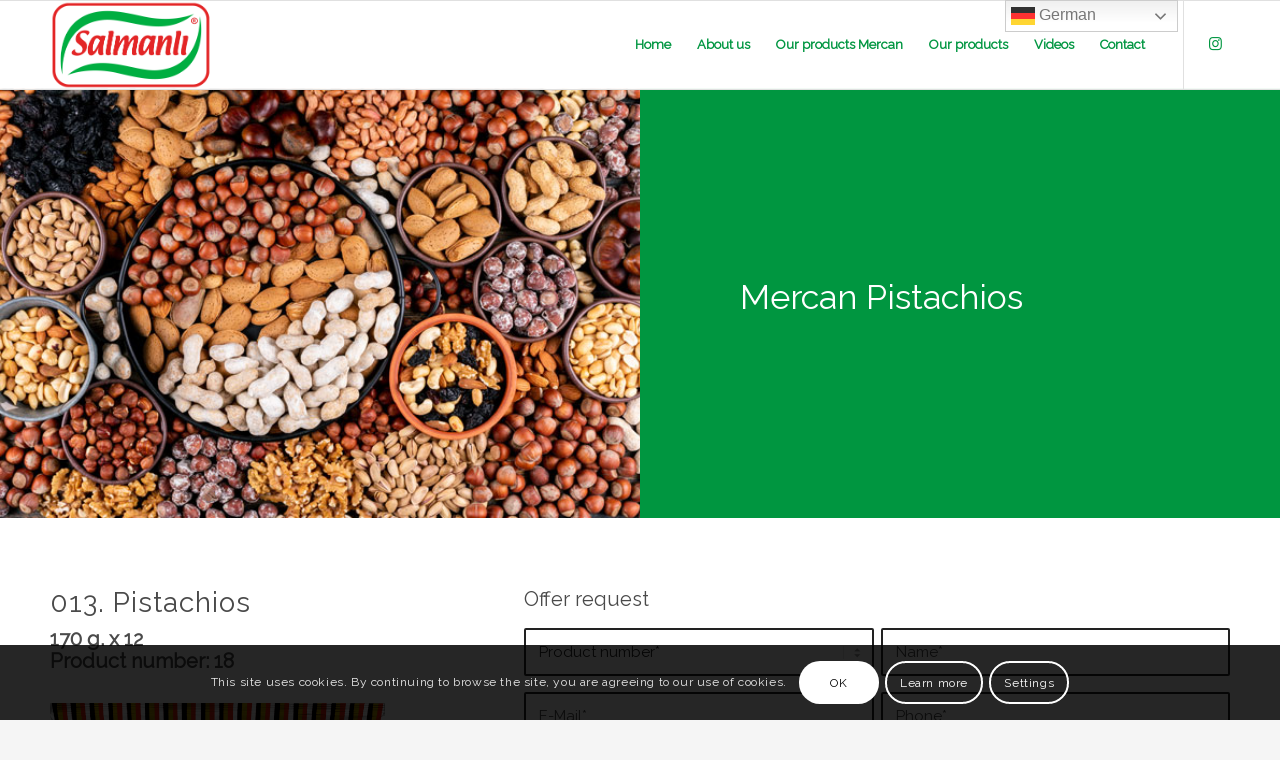

--- FILE ---
content_type: text/html; charset=UTF-8
request_url: https://salmanli.eu/013-pistachios
body_size: 23294
content:
<!DOCTYPE html>
<html lang="de" class="html_stretched responsive av-preloader-disabled  html_header_top html_logo_left html_main_nav_header html_menu_right html_slim html_header_sticky html_header_shrinking html_mobile_menu_phone html_header_searchicon_disabled html_content_align_center html_header_unstick_top html_header_stretch_disabled html_av-overlay-side html_av-overlay-side-classic html_av-submenu-noclone html_entry_id_1540 av-cookies-consent-show-message-bar av-cookies-cookie-consent-enabled av-cookies-can-opt-out av-cookies-user-silent-accept avia-cookie-check-browser-settings av-no-preview av-default-lightbox html_text_menu_active av-mobile-menu-switch-default">
<head>
<meta charset="UTF-8" />
<meta name="robots" content="index, follow" />


<!-- mobile setting -->
<meta name="viewport" content="width=device-width, initial-scale=1">

<!-- Scripts/CSS and wp_head hook -->
<title>013-Pistachios &#8211; Welcome!</title>
<meta name='robots' content='max-image-preview:large' />

				<script type='text/javascript'>

				function avia_cookie_check_sessionStorage()
				{
					//	FF throws error when all cookies blocked !!
					var sessionBlocked = false;
					try
					{
						var test = sessionStorage.getItem( 'aviaCookieRefused' ) != null;
					}
					catch(e)
					{
						sessionBlocked = true;
					}

					var aviaCookieRefused = ! sessionBlocked ? sessionStorage.getItem( 'aviaCookieRefused' ) : null;

					var html = document.getElementsByTagName('html')[0];

					/**
					 * Set a class to avoid calls to sessionStorage
					 */
					if( sessionBlocked || aviaCookieRefused )
					{
						if( html.className.indexOf('av-cookies-session-refused') < 0 )
						{
							html.className += ' av-cookies-session-refused';
						}
					}

					if( sessionBlocked || aviaCookieRefused || document.cookie.match(/aviaCookieConsent/) )
					{
						if( html.className.indexOf('av-cookies-user-silent-accept') >= 0 )
						{
							 html.className = html.className.replace(/\bav-cookies-user-silent-accept\b/g, '');
						}
					}
				}

				avia_cookie_check_sessionStorage();

			</script>
			<link rel="alternate" type="application/rss+xml" title="Welcome! &raquo; Feed" href="https://salmanli.eu/feed" />
<link rel="alternate" type="application/rss+xml" title="Welcome! &raquo; Kommentar-Feed" href="https://salmanli.eu/comments/feed" />
<link rel="alternate" title="oEmbed (JSON)" type="application/json+oembed" href="https://salmanli.eu/wp-json/oembed/1.0/embed?url=https%3A%2F%2Fsalmanli.eu%2F013-pistachios" />
<link rel="alternate" title="oEmbed (XML)" type="text/xml+oembed" href="https://salmanli.eu/wp-json/oembed/1.0/embed?url=https%3A%2F%2Fsalmanli.eu%2F013-pistachios&#038;format=xml" />

<!-- google webfont font replacement -->

			<script type='text/javascript'>

				(function() {

					/*	check if webfonts are disabled by user setting via cookie - or user must opt in.	*/
					var html = document.getElementsByTagName('html')[0];
					var cookie_check = html.className.indexOf('av-cookies-needs-opt-in') >= 0 || html.className.indexOf('av-cookies-can-opt-out') >= 0;
					var allow_continue = true;
					var silent_accept_cookie = html.className.indexOf('av-cookies-user-silent-accept') >= 0;

					if( cookie_check && ! silent_accept_cookie )
					{
						if( ! document.cookie.match(/aviaCookieConsent/) || html.className.indexOf('av-cookies-session-refused') >= 0 )
						{
							allow_continue = false;
						}
						else
						{
							if( ! document.cookie.match(/aviaPrivacyRefuseCookiesHideBar/) )
							{
								allow_continue = false;
							}
							else if( ! document.cookie.match(/aviaPrivacyEssentialCookiesEnabled/) )
							{
								allow_continue = false;
							}
							else if( document.cookie.match(/aviaPrivacyGoogleWebfontsDisabled/) )
							{
								allow_continue = false;
							}
						}
					}

					if( allow_continue )
					{
						var f = document.createElement('link');

						f.type 	= 'text/css';
						f.rel 	= 'stylesheet';
						f.href 	= 'https://fonts.googleapis.com/css?family=Raleway&display=auto';
						f.id 	= 'avia-google-webfont';

						document.getElementsByTagName('head')[0].appendChild(f);
					}
				})();

			</script>
			<style id='wp-img-auto-sizes-contain-inline-css' type='text/css'>
img:is([sizes=auto i],[sizes^="auto," i]){contain-intrinsic-size:3000px 1500px}
/*# sourceURL=wp-img-auto-sizes-contain-inline-css */
</style>
<link rel='stylesheet' id='avia-grid-css' href='https://salmanli.eu/wp-content/themes/enfold/css/grid.css?ver=7.1' type='text/css' media='all' />
<link rel='stylesheet' id='avia-base-css' href='https://salmanli.eu/wp-content/themes/enfold/css/base.css?ver=7.1' type='text/css' media='all' />
<link rel='stylesheet' id='avia-layout-css' href='https://salmanli.eu/wp-content/themes/enfold/css/layout.css?ver=7.1' type='text/css' media='all' />
<link rel='stylesheet' id='avia-module-audioplayer-css' href='https://salmanli.eu/wp-content/themes/enfold/config-templatebuilder/avia-shortcodes/audio-player/audio-player.css?ver=7.1' type='text/css' media='all' />
<link rel='stylesheet' id='avia-module-blog-css' href='https://salmanli.eu/wp-content/themes/enfold/config-templatebuilder/avia-shortcodes/blog/blog.css?ver=7.1' type='text/css' media='all' />
<link rel='stylesheet' id='avia-module-postslider-css' href='https://salmanli.eu/wp-content/themes/enfold/config-templatebuilder/avia-shortcodes/postslider/postslider.css?ver=7.1' type='text/css' media='all' />
<link rel='stylesheet' id='avia-module-button-css' href='https://salmanli.eu/wp-content/themes/enfold/config-templatebuilder/avia-shortcodes/buttons/buttons.css?ver=7.1' type='text/css' media='all' />
<link rel='stylesheet' id='avia-module-buttonrow-css' href='https://salmanli.eu/wp-content/themes/enfold/config-templatebuilder/avia-shortcodes/buttonrow/buttonrow.css?ver=7.1' type='text/css' media='all' />
<link rel='stylesheet' id='avia-module-button-fullwidth-css' href='https://salmanli.eu/wp-content/themes/enfold/config-templatebuilder/avia-shortcodes/buttons_fullwidth/buttons_fullwidth.css?ver=7.1' type='text/css' media='all' />
<link rel='stylesheet' id='avia-module-catalogue-css' href='https://salmanli.eu/wp-content/themes/enfold/config-templatebuilder/avia-shortcodes/catalogue/catalogue.css?ver=7.1' type='text/css' media='all' />
<link rel='stylesheet' id='avia-module-comments-css' href='https://salmanli.eu/wp-content/themes/enfold/config-templatebuilder/avia-shortcodes/comments/comments.css?ver=7.1' type='text/css' media='all' />
<link rel='stylesheet' id='avia-module-contact-css' href='https://salmanli.eu/wp-content/themes/enfold/config-templatebuilder/avia-shortcodes/contact/contact.css?ver=7.1' type='text/css' media='all' />
<link rel='stylesheet' id='avia-module-slideshow-css' href='https://salmanli.eu/wp-content/themes/enfold/config-templatebuilder/avia-shortcodes/slideshow/slideshow.css?ver=7.1' type='text/css' media='all' />
<link rel='stylesheet' id='avia-module-slideshow-contentpartner-css' href='https://salmanli.eu/wp-content/themes/enfold/config-templatebuilder/avia-shortcodes/contentslider/contentslider.css?ver=7.1' type='text/css' media='all' />
<link rel='stylesheet' id='avia-module-countdown-css' href='https://salmanli.eu/wp-content/themes/enfold/config-templatebuilder/avia-shortcodes/countdown/countdown.css?ver=7.1' type='text/css' media='all' />
<link rel='stylesheet' id='avia-module-dynamic-field-css' href='https://salmanli.eu/wp-content/themes/enfold/config-templatebuilder/avia-shortcodes/dynamic_field/dynamic_field.css?ver=7.1' type='text/css' media='all' />
<link rel='stylesheet' id='avia-module-gallery-css' href='https://salmanli.eu/wp-content/themes/enfold/config-templatebuilder/avia-shortcodes/gallery/gallery.css?ver=7.1' type='text/css' media='all' />
<link rel='stylesheet' id='avia-module-gallery-hor-css' href='https://salmanli.eu/wp-content/themes/enfold/config-templatebuilder/avia-shortcodes/gallery_horizontal/gallery_horizontal.css?ver=7.1' type='text/css' media='all' />
<link rel='stylesheet' id='avia-module-maps-css' href='https://salmanli.eu/wp-content/themes/enfold/config-templatebuilder/avia-shortcodes/google_maps/google_maps.css?ver=7.1' type='text/css' media='all' />
<link rel='stylesheet' id='avia-module-gridrow-css' href='https://salmanli.eu/wp-content/themes/enfold/config-templatebuilder/avia-shortcodes/grid_row/grid_row.css?ver=7.1' type='text/css' media='all' />
<link rel='stylesheet' id='avia-module-heading-css' href='https://salmanli.eu/wp-content/themes/enfold/config-templatebuilder/avia-shortcodes/heading/heading.css?ver=7.1' type='text/css' media='all' />
<link rel='stylesheet' id='avia-module-rotator-css' href='https://salmanli.eu/wp-content/themes/enfold/config-templatebuilder/avia-shortcodes/headline_rotator/headline_rotator.css?ver=7.1' type='text/css' media='all' />
<link rel='stylesheet' id='avia-module-hr-css' href='https://salmanli.eu/wp-content/themes/enfold/config-templatebuilder/avia-shortcodes/hr/hr.css?ver=7.1' type='text/css' media='all' />
<link rel='stylesheet' id='avia-module-icon-css' href='https://salmanli.eu/wp-content/themes/enfold/config-templatebuilder/avia-shortcodes/icon/icon.css?ver=7.1' type='text/css' media='all' />
<link rel='stylesheet' id='avia-module-icon-circles-css' href='https://salmanli.eu/wp-content/themes/enfold/config-templatebuilder/avia-shortcodes/icon_circles/icon_circles.css?ver=7.1' type='text/css' media='all' />
<link rel='stylesheet' id='avia-module-iconbox-css' href='https://salmanli.eu/wp-content/themes/enfold/config-templatebuilder/avia-shortcodes/iconbox/iconbox.css?ver=7.1' type='text/css' media='all' />
<link rel='stylesheet' id='avia-module-icongrid-css' href='https://salmanli.eu/wp-content/themes/enfold/config-templatebuilder/avia-shortcodes/icongrid/icongrid.css?ver=7.1' type='text/css' media='all' />
<link rel='stylesheet' id='avia-module-iconlist-css' href='https://salmanli.eu/wp-content/themes/enfold/config-templatebuilder/avia-shortcodes/iconlist/iconlist.css?ver=7.1' type='text/css' media='all' />
<link rel='stylesheet' id='avia-module-image-css' href='https://salmanli.eu/wp-content/themes/enfold/config-templatebuilder/avia-shortcodes/image/image.css?ver=7.1' type='text/css' media='all' />
<link rel='stylesheet' id='avia-module-image-diff-css' href='https://salmanli.eu/wp-content/themes/enfold/config-templatebuilder/avia-shortcodes/image_diff/image_diff.css?ver=7.1' type='text/css' media='all' />
<link rel='stylesheet' id='avia-module-hotspot-css' href='https://salmanli.eu/wp-content/themes/enfold/config-templatebuilder/avia-shortcodes/image_hotspots/image_hotspots.css?ver=7.1' type='text/css' media='all' />
<link rel='stylesheet' id='avia-module-sc-lottie-animation-css' href='https://salmanli.eu/wp-content/themes/enfold/config-templatebuilder/avia-shortcodes/lottie_animation/lottie_animation.css?ver=7.1' type='text/css' media='all' />
<link rel='stylesheet' id='avia-module-magazine-css' href='https://salmanli.eu/wp-content/themes/enfold/config-templatebuilder/avia-shortcodes/magazine/magazine.css?ver=7.1' type='text/css' media='all' />
<link rel='stylesheet' id='avia-module-masonry-css' href='https://salmanli.eu/wp-content/themes/enfold/config-templatebuilder/avia-shortcodes/masonry_entries/masonry_entries.css?ver=7.1' type='text/css' media='all' />
<link rel='stylesheet' id='avia-siteloader-css' href='https://salmanli.eu/wp-content/themes/enfold/css/avia-snippet-site-preloader.css?ver=7.1' type='text/css' media='all' />
<link rel='stylesheet' id='avia-module-menu-css' href='https://salmanli.eu/wp-content/themes/enfold/config-templatebuilder/avia-shortcodes/menu/menu.css?ver=7.1' type='text/css' media='all' />
<link rel='stylesheet' id='avia-module-notification-css' href='https://salmanli.eu/wp-content/themes/enfold/config-templatebuilder/avia-shortcodes/notification/notification.css?ver=7.1' type='text/css' media='all' />
<link rel='stylesheet' id='avia-module-numbers-css' href='https://salmanli.eu/wp-content/themes/enfold/config-templatebuilder/avia-shortcodes/numbers/numbers.css?ver=7.1' type='text/css' media='all' />
<link rel='stylesheet' id='avia-module-portfolio-css' href='https://salmanli.eu/wp-content/themes/enfold/config-templatebuilder/avia-shortcodes/portfolio/portfolio.css?ver=7.1' type='text/css' media='all' />
<link rel='stylesheet' id='avia-module-post-metadata-css' href='https://salmanli.eu/wp-content/themes/enfold/config-templatebuilder/avia-shortcodes/post_metadata/post_metadata.css?ver=7.1' type='text/css' media='all' />
<link rel='stylesheet' id='avia-module-progress-bar-css' href='https://salmanli.eu/wp-content/themes/enfold/config-templatebuilder/avia-shortcodes/progressbar/progressbar.css?ver=7.1' type='text/css' media='all' />
<link rel='stylesheet' id='avia-module-promobox-css' href='https://salmanli.eu/wp-content/themes/enfold/config-templatebuilder/avia-shortcodes/promobox/promobox.css?ver=7.1' type='text/css' media='all' />
<link rel='stylesheet' id='avia-sc-search-css' href='https://salmanli.eu/wp-content/themes/enfold/config-templatebuilder/avia-shortcodes/search/search.css?ver=7.1' type='text/css' media='all' />
<link rel='stylesheet' id='avia-module-slideshow-accordion-css' href='https://salmanli.eu/wp-content/themes/enfold/config-templatebuilder/avia-shortcodes/slideshow_accordion/slideshow_accordion.css?ver=7.1' type='text/css' media='all' />
<link rel='stylesheet' id='avia-module-slideshow-feature-image-css' href='https://salmanli.eu/wp-content/themes/enfold/config-templatebuilder/avia-shortcodes/slideshow_feature_image/slideshow_feature_image.css?ver=7.1' type='text/css' media='all' />
<link rel='stylesheet' id='avia-module-slideshow-fullsize-css' href='https://salmanli.eu/wp-content/themes/enfold/config-templatebuilder/avia-shortcodes/slideshow_fullsize/slideshow_fullsize.css?ver=7.1' type='text/css' media='all' />
<link rel='stylesheet' id='avia-module-slideshow-fullscreen-css' href='https://salmanli.eu/wp-content/themes/enfold/config-templatebuilder/avia-shortcodes/slideshow_fullscreen/slideshow_fullscreen.css?ver=7.1' type='text/css' media='all' />
<link rel='stylesheet' id='avia-module-slideshow-ls-css' href='https://salmanli.eu/wp-content/themes/enfold/config-templatebuilder/avia-shortcodes/slideshow_layerslider/slideshow_layerslider.css?ver=7.1' type='text/css' media='all' />
<link rel='stylesheet' id='avia-module-social-css' href='https://salmanli.eu/wp-content/themes/enfold/config-templatebuilder/avia-shortcodes/social_share/social_share.css?ver=7.1' type='text/css' media='all' />
<link rel='stylesheet' id='avia-module-tabsection-css' href='https://salmanli.eu/wp-content/themes/enfold/config-templatebuilder/avia-shortcodes/tab_section/tab_section.css?ver=7.1' type='text/css' media='all' />
<link rel='stylesheet' id='avia-module-table-css' href='https://salmanli.eu/wp-content/themes/enfold/config-templatebuilder/avia-shortcodes/table/table.css?ver=7.1' type='text/css' media='all' />
<link rel='stylesheet' id='avia-module-tabs-css' href='https://salmanli.eu/wp-content/themes/enfold/config-templatebuilder/avia-shortcodes/tabs/tabs.css?ver=7.1' type='text/css' media='all' />
<link rel='stylesheet' id='avia-module-team-css' href='https://salmanli.eu/wp-content/themes/enfold/config-templatebuilder/avia-shortcodes/team/team.css?ver=7.1' type='text/css' media='all' />
<link rel='stylesheet' id='avia-module-testimonials-css' href='https://salmanli.eu/wp-content/themes/enfold/config-templatebuilder/avia-shortcodes/testimonials/testimonials.css?ver=7.1' type='text/css' media='all' />
<link rel='stylesheet' id='avia-module-timeline-css' href='https://salmanli.eu/wp-content/themes/enfold/config-templatebuilder/avia-shortcodes/timeline/timeline.css?ver=7.1' type='text/css' media='all' />
<link rel='stylesheet' id='avia-module-toggles-css' href='https://salmanli.eu/wp-content/themes/enfold/config-templatebuilder/avia-shortcodes/toggles/toggles.css?ver=7.1' type='text/css' media='all' />
<link rel='stylesheet' id='avia-module-video-css' href='https://salmanli.eu/wp-content/themes/enfold/config-templatebuilder/avia-shortcodes/video/video.css?ver=7.1' type='text/css' media='all' />
<style id='wp-emoji-styles-inline-css' type='text/css'>

	img.wp-smiley, img.emoji {
		display: inline !important;
		border: none !important;
		box-shadow: none !important;
		height: 1em !important;
		width: 1em !important;
		margin: 0 0.07em !important;
		vertical-align: -0.1em !important;
		background: none !important;
		padding: 0 !important;
	}
/*# sourceURL=wp-emoji-styles-inline-css */
</style>
<style id='wp-block-library-inline-css' type='text/css'>
:root{--wp-block-synced-color:#7a00df;--wp-block-synced-color--rgb:122,0,223;--wp-bound-block-color:var(--wp-block-synced-color);--wp-editor-canvas-background:#ddd;--wp-admin-theme-color:#007cba;--wp-admin-theme-color--rgb:0,124,186;--wp-admin-theme-color-darker-10:#006ba1;--wp-admin-theme-color-darker-10--rgb:0,107,160.5;--wp-admin-theme-color-darker-20:#005a87;--wp-admin-theme-color-darker-20--rgb:0,90,135;--wp-admin-border-width-focus:2px}@media (min-resolution:192dpi){:root{--wp-admin-border-width-focus:1.5px}}.wp-element-button{cursor:pointer}:root .has-very-light-gray-background-color{background-color:#eee}:root .has-very-dark-gray-background-color{background-color:#313131}:root .has-very-light-gray-color{color:#eee}:root .has-very-dark-gray-color{color:#313131}:root .has-vivid-green-cyan-to-vivid-cyan-blue-gradient-background{background:linear-gradient(135deg,#00d084,#0693e3)}:root .has-purple-crush-gradient-background{background:linear-gradient(135deg,#34e2e4,#4721fb 50%,#ab1dfe)}:root .has-hazy-dawn-gradient-background{background:linear-gradient(135deg,#faaca8,#dad0ec)}:root .has-subdued-olive-gradient-background{background:linear-gradient(135deg,#fafae1,#67a671)}:root .has-atomic-cream-gradient-background{background:linear-gradient(135deg,#fdd79a,#004a59)}:root .has-nightshade-gradient-background{background:linear-gradient(135deg,#330968,#31cdcf)}:root .has-midnight-gradient-background{background:linear-gradient(135deg,#020381,#2874fc)}:root{--wp--preset--font-size--normal:16px;--wp--preset--font-size--huge:42px}.has-regular-font-size{font-size:1em}.has-larger-font-size{font-size:2.625em}.has-normal-font-size{font-size:var(--wp--preset--font-size--normal)}.has-huge-font-size{font-size:var(--wp--preset--font-size--huge)}.has-text-align-center{text-align:center}.has-text-align-left{text-align:left}.has-text-align-right{text-align:right}.has-fit-text{white-space:nowrap!important}#end-resizable-editor-section{display:none}.aligncenter{clear:both}.items-justified-left{justify-content:flex-start}.items-justified-center{justify-content:center}.items-justified-right{justify-content:flex-end}.items-justified-space-between{justify-content:space-between}.screen-reader-text{border:0;clip-path:inset(50%);height:1px;margin:-1px;overflow:hidden;padding:0;position:absolute;width:1px;word-wrap:normal!important}.screen-reader-text:focus{background-color:#ddd;clip-path:none;color:#444;display:block;font-size:1em;height:auto;left:5px;line-height:normal;padding:15px 23px 14px;text-decoration:none;top:5px;width:auto;z-index:100000}html :where(.has-border-color){border-style:solid}html :where([style*=border-top-color]){border-top-style:solid}html :where([style*=border-right-color]){border-right-style:solid}html :where([style*=border-bottom-color]){border-bottom-style:solid}html :where([style*=border-left-color]){border-left-style:solid}html :where([style*=border-width]){border-style:solid}html :where([style*=border-top-width]){border-top-style:solid}html :where([style*=border-right-width]){border-right-style:solid}html :where([style*=border-bottom-width]){border-bottom-style:solid}html :where([style*=border-left-width]){border-left-style:solid}html :where(img[class*=wp-image-]){height:auto;max-width:100%}:where(figure){margin:0 0 1em}html :where(.is-position-sticky){--wp-admin--admin-bar--position-offset:var(--wp-admin--admin-bar--height,0px)}@media screen and (max-width:600px){html :where(.is-position-sticky){--wp-admin--admin-bar--position-offset:0px}}

/*# sourceURL=wp-block-library-inline-css */
</style><style id='global-styles-inline-css' type='text/css'>
:root{--wp--preset--aspect-ratio--square: 1;--wp--preset--aspect-ratio--4-3: 4/3;--wp--preset--aspect-ratio--3-4: 3/4;--wp--preset--aspect-ratio--3-2: 3/2;--wp--preset--aspect-ratio--2-3: 2/3;--wp--preset--aspect-ratio--16-9: 16/9;--wp--preset--aspect-ratio--9-16: 9/16;--wp--preset--color--black: #000000;--wp--preset--color--cyan-bluish-gray: #abb8c3;--wp--preset--color--white: #ffffff;--wp--preset--color--pale-pink: #f78da7;--wp--preset--color--vivid-red: #cf2e2e;--wp--preset--color--luminous-vivid-orange: #ff6900;--wp--preset--color--luminous-vivid-amber: #fcb900;--wp--preset--color--light-green-cyan: #7bdcb5;--wp--preset--color--vivid-green-cyan: #00d084;--wp--preset--color--pale-cyan-blue: #8ed1fc;--wp--preset--color--vivid-cyan-blue: #0693e3;--wp--preset--color--vivid-purple: #9b51e0;--wp--preset--color--metallic-red: #b02b2c;--wp--preset--color--maximum-yellow-red: #edae44;--wp--preset--color--yellow-sun: #eeee22;--wp--preset--color--palm-leaf: #83a846;--wp--preset--color--aero: #7bb0e7;--wp--preset--color--old-lavender: #745f7e;--wp--preset--color--steel-teal: #5f8789;--wp--preset--color--raspberry-pink: #d65799;--wp--preset--color--medium-turquoise: #4ecac2;--wp--preset--gradient--vivid-cyan-blue-to-vivid-purple: linear-gradient(135deg,rgb(6,147,227) 0%,rgb(155,81,224) 100%);--wp--preset--gradient--light-green-cyan-to-vivid-green-cyan: linear-gradient(135deg,rgb(122,220,180) 0%,rgb(0,208,130) 100%);--wp--preset--gradient--luminous-vivid-amber-to-luminous-vivid-orange: linear-gradient(135deg,rgb(252,185,0) 0%,rgb(255,105,0) 100%);--wp--preset--gradient--luminous-vivid-orange-to-vivid-red: linear-gradient(135deg,rgb(255,105,0) 0%,rgb(207,46,46) 100%);--wp--preset--gradient--very-light-gray-to-cyan-bluish-gray: linear-gradient(135deg,rgb(238,238,238) 0%,rgb(169,184,195) 100%);--wp--preset--gradient--cool-to-warm-spectrum: linear-gradient(135deg,rgb(74,234,220) 0%,rgb(151,120,209) 20%,rgb(207,42,186) 40%,rgb(238,44,130) 60%,rgb(251,105,98) 80%,rgb(254,248,76) 100%);--wp--preset--gradient--blush-light-purple: linear-gradient(135deg,rgb(255,206,236) 0%,rgb(152,150,240) 100%);--wp--preset--gradient--blush-bordeaux: linear-gradient(135deg,rgb(254,205,165) 0%,rgb(254,45,45) 50%,rgb(107,0,62) 100%);--wp--preset--gradient--luminous-dusk: linear-gradient(135deg,rgb(255,203,112) 0%,rgb(199,81,192) 50%,rgb(65,88,208) 100%);--wp--preset--gradient--pale-ocean: linear-gradient(135deg,rgb(255,245,203) 0%,rgb(182,227,212) 50%,rgb(51,167,181) 100%);--wp--preset--gradient--electric-grass: linear-gradient(135deg,rgb(202,248,128) 0%,rgb(113,206,126) 100%);--wp--preset--gradient--midnight: linear-gradient(135deg,rgb(2,3,129) 0%,rgb(40,116,252) 100%);--wp--preset--font-size--small: 1rem;--wp--preset--font-size--medium: 1.125rem;--wp--preset--font-size--large: 1.75rem;--wp--preset--font-size--x-large: clamp(1.75rem, 3vw, 2.25rem);--wp--preset--spacing--20: 0.44rem;--wp--preset--spacing--30: 0.67rem;--wp--preset--spacing--40: 1rem;--wp--preset--spacing--50: 1.5rem;--wp--preset--spacing--60: 2.25rem;--wp--preset--spacing--70: 3.38rem;--wp--preset--spacing--80: 5.06rem;--wp--preset--shadow--natural: 6px 6px 9px rgba(0, 0, 0, 0.2);--wp--preset--shadow--deep: 12px 12px 50px rgba(0, 0, 0, 0.4);--wp--preset--shadow--sharp: 6px 6px 0px rgba(0, 0, 0, 0.2);--wp--preset--shadow--outlined: 6px 6px 0px -3px rgb(255, 255, 255), 6px 6px rgb(0, 0, 0);--wp--preset--shadow--crisp: 6px 6px 0px rgb(0, 0, 0);}:root { --wp--style--global--content-size: 800px;--wp--style--global--wide-size: 1130px; }:where(body) { margin: 0; }.wp-site-blocks > .alignleft { float: left; margin-right: 2em; }.wp-site-blocks > .alignright { float: right; margin-left: 2em; }.wp-site-blocks > .aligncenter { justify-content: center; margin-left: auto; margin-right: auto; }:where(.is-layout-flex){gap: 0.5em;}:where(.is-layout-grid){gap: 0.5em;}.is-layout-flow > .alignleft{float: left;margin-inline-start: 0;margin-inline-end: 2em;}.is-layout-flow > .alignright{float: right;margin-inline-start: 2em;margin-inline-end: 0;}.is-layout-flow > .aligncenter{margin-left: auto !important;margin-right: auto !important;}.is-layout-constrained > .alignleft{float: left;margin-inline-start: 0;margin-inline-end: 2em;}.is-layout-constrained > .alignright{float: right;margin-inline-start: 2em;margin-inline-end: 0;}.is-layout-constrained > .aligncenter{margin-left: auto !important;margin-right: auto !important;}.is-layout-constrained > :where(:not(.alignleft):not(.alignright):not(.alignfull)){max-width: var(--wp--style--global--content-size);margin-left: auto !important;margin-right: auto !important;}.is-layout-constrained > .alignwide{max-width: var(--wp--style--global--wide-size);}body .is-layout-flex{display: flex;}.is-layout-flex{flex-wrap: wrap;align-items: center;}.is-layout-flex > :is(*, div){margin: 0;}body .is-layout-grid{display: grid;}.is-layout-grid > :is(*, div){margin: 0;}body{padding-top: 0px;padding-right: 0px;padding-bottom: 0px;padding-left: 0px;}a:where(:not(.wp-element-button)){text-decoration: underline;}:root :where(.wp-element-button, .wp-block-button__link){background-color: #32373c;border-width: 0;color: #fff;font-family: inherit;font-size: inherit;font-style: inherit;font-weight: inherit;letter-spacing: inherit;line-height: inherit;padding-top: calc(0.667em + 2px);padding-right: calc(1.333em + 2px);padding-bottom: calc(0.667em + 2px);padding-left: calc(1.333em + 2px);text-decoration: none;text-transform: inherit;}.has-black-color{color: var(--wp--preset--color--black) !important;}.has-cyan-bluish-gray-color{color: var(--wp--preset--color--cyan-bluish-gray) !important;}.has-white-color{color: var(--wp--preset--color--white) !important;}.has-pale-pink-color{color: var(--wp--preset--color--pale-pink) !important;}.has-vivid-red-color{color: var(--wp--preset--color--vivid-red) !important;}.has-luminous-vivid-orange-color{color: var(--wp--preset--color--luminous-vivid-orange) !important;}.has-luminous-vivid-amber-color{color: var(--wp--preset--color--luminous-vivid-amber) !important;}.has-light-green-cyan-color{color: var(--wp--preset--color--light-green-cyan) !important;}.has-vivid-green-cyan-color{color: var(--wp--preset--color--vivid-green-cyan) !important;}.has-pale-cyan-blue-color{color: var(--wp--preset--color--pale-cyan-blue) !important;}.has-vivid-cyan-blue-color{color: var(--wp--preset--color--vivid-cyan-blue) !important;}.has-vivid-purple-color{color: var(--wp--preset--color--vivid-purple) !important;}.has-metallic-red-color{color: var(--wp--preset--color--metallic-red) !important;}.has-maximum-yellow-red-color{color: var(--wp--preset--color--maximum-yellow-red) !important;}.has-yellow-sun-color{color: var(--wp--preset--color--yellow-sun) !important;}.has-palm-leaf-color{color: var(--wp--preset--color--palm-leaf) !important;}.has-aero-color{color: var(--wp--preset--color--aero) !important;}.has-old-lavender-color{color: var(--wp--preset--color--old-lavender) !important;}.has-steel-teal-color{color: var(--wp--preset--color--steel-teal) !important;}.has-raspberry-pink-color{color: var(--wp--preset--color--raspberry-pink) !important;}.has-medium-turquoise-color{color: var(--wp--preset--color--medium-turquoise) !important;}.has-black-background-color{background-color: var(--wp--preset--color--black) !important;}.has-cyan-bluish-gray-background-color{background-color: var(--wp--preset--color--cyan-bluish-gray) !important;}.has-white-background-color{background-color: var(--wp--preset--color--white) !important;}.has-pale-pink-background-color{background-color: var(--wp--preset--color--pale-pink) !important;}.has-vivid-red-background-color{background-color: var(--wp--preset--color--vivid-red) !important;}.has-luminous-vivid-orange-background-color{background-color: var(--wp--preset--color--luminous-vivid-orange) !important;}.has-luminous-vivid-amber-background-color{background-color: var(--wp--preset--color--luminous-vivid-amber) !important;}.has-light-green-cyan-background-color{background-color: var(--wp--preset--color--light-green-cyan) !important;}.has-vivid-green-cyan-background-color{background-color: var(--wp--preset--color--vivid-green-cyan) !important;}.has-pale-cyan-blue-background-color{background-color: var(--wp--preset--color--pale-cyan-blue) !important;}.has-vivid-cyan-blue-background-color{background-color: var(--wp--preset--color--vivid-cyan-blue) !important;}.has-vivid-purple-background-color{background-color: var(--wp--preset--color--vivid-purple) !important;}.has-metallic-red-background-color{background-color: var(--wp--preset--color--metallic-red) !important;}.has-maximum-yellow-red-background-color{background-color: var(--wp--preset--color--maximum-yellow-red) !important;}.has-yellow-sun-background-color{background-color: var(--wp--preset--color--yellow-sun) !important;}.has-palm-leaf-background-color{background-color: var(--wp--preset--color--palm-leaf) !important;}.has-aero-background-color{background-color: var(--wp--preset--color--aero) !important;}.has-old-lavender-background-color{background-color: var(--wp--preset--color--old-lavender) !important;}.has-steel-teal-background-color{background-color: var(--wp--preset--color--steel-teal) !important;}.has-raspberry-pink-background-color{background-color: var(--wp--preset--color--raspberry-pink) !important;}.has-medium-turquoise-background-color{background-color: var(--wp--preset--color--medium-turquoise) !important;}.has-black-border-color{border-color: var(--wp--preset--color--black) !important;}.has-cyan-bluish-gray-border-color{border-color: var(--wp--preset--color--cyan-bluish-gray) !important;}.has-white-border-color{border-color: var(--wp--preset--color--white) !important;}.has-pale-pink-border-color{border-color: var(--wp--preset--color--pale-pink) !important;}.has-vivid-red-border-color{border-color: var(--wp--preset--color--vivid-red) !important;}.has-luminous-vivid-orange-border-color{border-color: var(--wp--preset--color--luminous-vivid-orange) !important;}.has-luminous-vivid-amber-border-color{border-color: var(--wp--preset--color--luminous-vivid-amber) !important;}.has-light-green-cyan-border-color{border-color: var(--wp--preset--color--light-green-cyan) !important;}.has-vivid-green-cyan-border-color{border-color: var(--wp--preset--color--vivid-green-cyan) !important;}.has-pale-cyan-blue-border-color{border-color: var(--wp--preset--color--pale-cyan-blue) !important;}.has-vivid-cyan-blue-border-color{border-color: var(--wp--preset--color--vivid-cyan-blue) !important;}.has-vivid-purple-border-color{border-color: var(--wp--preset--color--vivid-purple) !important;}.has-metallic-red-border-color{border-color: var(--wp--preset--color--metallic-red) !important;}.has-maximum-yellow-red-border-color{border-color: var(--wp--preset--color--maximum-yellow-red) !important;}.has-yellow-sun-border-color{border-color: var(--wp--preset--color--yellow-sun) !important;}.has-palm-leaf-border-color{border-color: var(--wp--preset--color--palm-leaf) !important;}.has-aero-border-color{border-color: var(--wp--preset--color--aero) !important;}.has-old-lavender-border-color{border-color: var(--wp--preset--color--old-lavender) !important;}.has-steel-teal-border-color{border-color: var(--wp--preset--color--steel-teal) !important;}.has-raspberry-pink-border-color{border-color: var(--wp--preset--color--raspberry-pink) !important;}.has-medium-turquoise-border-color{border-color: var(--wp--preset--color--medium-turquoise) !important;}.has-vivid-cyan-blue-to-vivid-purple-gradient-background{background: var(--wp--preset--gradient--vivid-cyan-blue-to-vivid-purple) !important;}.has-light-green-cyan-to-vivid-green-cyan-gradient-background{background: var(--wp--preset--gradient--light-green-cyan-to-vivid-green-cyan) !important;}.has-luminous-vivid-amber-to-luminous-vivid-orange-gradient-background{background: var(--wp--preset--gradient--luminous-vivid-amber-to-luminous-vivid-orange) !important;}.has-luminous-vivid-orange-to-vivid-red-gradient-background{background: var(--wp--preset--gradient--luminous-vivid-orange-to-vivid-red) !important;}.has-very-light-gray-to-cyan-bluish-gray-gradient-background{background: var(--wp--preset--gradient--very-light-gray-to-cyan-bluish-gray) !important;}.has-cool-to-warm-spectrum-gradient-background{background: var(--wp--preset--gradient--cool-to-warm-spectrum) !important;}.has-blush-light-purple-gradient-background{background: var(--wp--preset--gradient--blush-light-purple) !important;}.has-blush-bordeaux-gradient-background{background: var(--wp--preset--gradient--blush-bordeaux) !important;}.has-luminous-dusk-gradient-background{background: var(--wp--preset--gradient--luminous-dusk) !important;}.has-pale-ocean-gradient-background{background: var(--wp--preset--gradient--pale-ocean) !important;}.has-electric-grass-gradient-background{background: var(--wp--preset--gradient--electric-grass) !important;}.has-midnight-gradient-background{background: var(--wp--preset--gradient--midnight) !important;}.has-small-font-size{font-size: var(--wp--preset--font-size--small) !important;}.has-medium-font-size{font-size: var(--wp--preset--font-size--medium) !important;}.has-large-font-size{font-size: var(--wp--preset--font-size--large) !important;}.has-x-large-font-size{font-size: var(--wp--preset--font-size--x-large) !important;}
/*# sourceURL=global-styles-inline-css */
</style>

<link rel='stylesheet' id='avia-scs-css' href='https://salmanli.eu/wp-content/themes/enfold/css/shortcodes.css?ver=7.1' type='text/css' media='all' />
<link rel='stylesheet' id='avia-fold-unfold-css' href='https://salmanli.eu/wp-content/themes/enfold/css/avia-snippet-fold-unfold.css?ver=7.1' type='text/css' media='all' />
<link rel='stylesheet' id='avia-popup-css-css' href='https://salmanli.eu/wp-content/themes/enfold/js/aviapopup/magnific-popup.min.css?ver=7.1' type='text/css' media='screen' />
<link rel='stylesheet' id='avia-lightbox-css' href='https://salmanli.eu/wp-content/themes/enfold/css/avia-snippet-lightbox.css?ver=7.1' type='text/css' media='screen' />
<link rel='stylesheet' id='avia-widget-css-css' href='https://salmanli.eu/wp-content/themes/enfold/css/avia-snippet-widget.css?ver=7.1' type='text/css' media='screen' />
<link rel='stylesheet' id='avia-dynamic-css' href='https://salmanli.eu/wp-content/uploads/dynamic_avia/enfold_child.css?ver=6965451e56a20' type='text/css' media='all' />
<link rel='stylesheet' id='avia-custom-css' href='https://salmanli.eu/wp-content/themes/enfold/css/custom.css?ver=7.1' type='text/css' media='all' />
<link rel='stylesheet' id='avia-style-css' href='https://salmanli.eu/wp-content/themes/enfold-child/style.css?ver=7.1' type='text/css' media='all' />
<link rel='stylesheet' id='avia-cookie-css-css' href='https://salmanli.eu/wp-content/themes/enfold/css/avia-snippet-cookieconsent.css?ver=7.1' type='text/css' media='screen' />
<link rel='stylesheet' id='avia-single-post-1540-css' href='https://salmanli.eu/wp-content/uploads/dynamic_avia/avia_posts_css/post-1540.css?ver=ver-1768261610' type='text/css' media='all' />
<script type="text/javascript" src="https://salmanli.eu/wp-includes/js/jquery/jquery.min.js?ver=3.7.1" id="jquery-core-js"></script>
<script type="text/javascript" src="https://salmanli.eu/wp-includes/js/jquery/jquery-migrate.min.js?ver=3.4.1" id="jquery-migrate-js"></script>
<script type="text/javascript" src="https://salmanli.eu/wp-content/themes/enfold/js/avia-js.js?ver=7.1" id="avia-js-js"></script>
<script type="text/javascript" src="https://salmanli.eu/wp-content/themes/enfold/js/avia-compat.js?ver=7.1" id="avia-compat-js"></script>
<link rel="https://api.w.org/" href="https://salmanli.eu/wp-json/" /><link rel="alternate" title="JSON" type="application/json" href="https://salmanli.eu/wp-json/wp/v2/pages/1540" /><link rel="EditURI" type="application/rsd+xml" title="RSD" href="https://salmanli.eu/xmlrpc.php?rsd" />
<meta name="generator" content="WordPress 6.9" />
<link rel="canonical" href="https://salmanli.eu/013-pistachios" />
<link rel='shortlink' href='https://salmanli.eu/?p=1540' />


<!--[if lt IE 9]><script src="https://salmanli.eu/wp-content/themes/enfold/js/html5shiv.js"></script><![endif]--><link rel="profile" href="https://gmpg.org/xfn/11" />
<link rel="alternate" type="application/rss+xml" title="Welcome! RSS2 Feed" href="https://salmanli.eu/feed" />
<link rel="pingback" href="https://salmanli.eu/xmlrpc.php" />
<link rel="icon" href="https://salmanli.eu/wp-content/uploads/2022/07/cropped-salmanli-logo-500px-32x32.png" sizes="32x32" />
<link rel="icon" href="https://salmanli.eu/wp-content/uploads/2022/07/cropped-salmanli-logo-500px-192x192.png" sizes="192x192" />
<link rel="apple-touch-icon" href="https://salmanli.eu/wp-content/uploads/2022/07/cropped-salmanli-logo-500px-180x180.png" />
<meta name="msapplication-TileImage" content="https://salmanli.eu/wp-content/uploads/2022/07/cropped-salmanli-logo-500px-270x270.png" />
<style type="text/css">
		@font-face {font-family: 'entypo-fontello-enfold'; font-weight: normal; font-style: normal; font-display: auto;
		src: url('https://salmanli.eu/wp-content/themes/enfold/config-templatebuilder/avia-template-builder/assets/fonts/entypo-fontello-enfold/entypo-fontello-enfold.woff2') format('woff2'),
		url('https://salmanli.eu/wp-content/themes/enfold/config-templatebuilder/avia-template-builder/assets/fonts/entypo-fontello-enfold/entypo-fontello-enfold.woff') format('woff'),
		url('https://salmanli.eu/wp-content/themes/enfold/config-templatebuilder/avia-template-builder/assets/fonts/entypo-fontello-enfold/entypo-fontello-enfold.ttf') format('truetype'),
		url('https://salmanli.eu/wp-content/themes/enfold/config-templatebuilder/avia-template-builder/assets/fonts/entypo-fontello-enfold/entypo-fontello-enfold.svg#entypo-fontello-enfold') format('svg'),
		url('https://salmanli.eu/wp-content/themes/enfold/config-templatebuilder/avia-template-builder/assets/fonts/entypo-fontello-enfold/entypo-fontello-enfold.eot'),
		url('https://salmanli.eu/wp-content/themes/enfold/config-templatebuilder/avia-template-builder/assets/fonts/entypo-fontello-enfold/entypo-fontello-enfold.eot?#iefix') format('embedded-opentype');
		}

		#top .avia-font-entypo-fontello-enfold, body .avia-font-entypo-fontello-enfold, html body [data-av_iconfont='entypo-fontello-enfold']:before{ font-family: 'entypo-fontello-enfold'; }
		
		@font-face {font-family: 'entypo-fontello'; font-weight: normal; font-style: normal; font-display: auto;
		src: url('https://salmanli.eu/wp-content/themes/enfold/config-templatebuilder/avia-template-builder/assets/fonts/entypo-fontello/entypo-fontello.woff2') format('woff2'),
		url('https://salmanli.eu/wp-content/themes/enfold/config-templatebuilder/avia-template-builder/assets/fonts/entypo-fontello/entypo-fontello.woff') format('woff'),
		url('https://salmanli.eu/wp-content/themes/enfold/config-templatebuilder/avia-template-builder/assets/fonts/entypo-fontello/entypo-fontello.ttf') format('truetype'),
		url('https://salmanli.eu/wp-content/themes/enfold/config-templatebuilder/avia-template-builder/assets/fonts/entypo-fontello/entypo-fontello.svg#entypo-fontello') format('svg'),
		url('https://salmanli.eu/wp-content/themes/enfold/config-templatebuilder/avia-template-builder/assets/fonts/entypo-fontello/entypo-fontello.eot'),
		url('https://salmanli.eu/wp-content/themes/enfold/config-templatebuilder/avia-template-builder/assets/fonts/entypo-fontello/entypo-fontello.eot?#iefix') format('embedded-opentype');
		}

		#top .avia-font-entypo-fontello, body .avia-font-entypo-fontello, html body [data-av_iconfont='entypo-fontello']:before{ font-family: 'entypo-fontello'; }
		
		@font-face {font-family: 'light_'; font-weight: normal; font-style: normal; font-display: auto;
		src: url('https://salmanli.eu/wp-content/uploads/avia_fonts/light_/light_.woff2') format('woff2'),
		url('https://salmanli.eu/wp-content/uploads/avia_fonts/light_/light_.woff') format('woff'),
		url('https://salmanli.eu/wp-content/uploads/avia_fonts/light_/light_.ttf') format('truetype'),
		url('https://salmanli.eu/wp-content/uploads/avia_fonts/light_/light_.svg#light_') format('svg'),
		url('https://salmanli.eu/wp-content/uploads/avia_fonts/light_/light_.eot'),
		url('https://salmanli.eu/wp-content/uploads/avia_fonts/light_/light_.eot?#iefix') format('embedded-opentype');
		}

		#top .avia-font-light_, body .avia-font-light_, html body [data-av_iconfont='light_']:before{ font-family: 'light_'; }
		</style>

<!--
Debugging Info for Theme support: 

Theme: Enfold
Version: 7.1
Installed: enfold
AviaFramework Version: 5.6
AviaBuilder Version: 6.0
aviaElementManager Version: 1.0.1
- - - - - - - - - - -
ChildTheme: Enfold Child
ChildTheme Version: 1.0
ChildTheme Installed: enfold

- - - - - - - - - - -
ML:1024-PU:92-PLA:6
WP:6.9
Compress: CSS:disabled - JS:disabled
Updates: enabled - token has changed and not verified
PLAu:6
-->
</head>

<body id="top" class="wp-singular page-template-default page page-id-1540 wp-theme-enfold wp-child-theme-enfold-child stretched rtl_columns av-curtain-numeric raleway  post-type-page avia-responsive-images-support av-recaptcha-enabled av-google-badge-hide" itemscope="itemscope" itemtype="https://schema.org/WebPage" >

	
	<div id='wrap_all'>

	
<header id='header' class='all_colors header_color light_bg_color  av_header_top av_logo_left av_main_nav_header av_menu_right av_slim av_header_sticky av_header_shrinking av_header_stretch_disabled av_mobile_menu_phone av_header_searchicon_disabled av_header_unstick_top av_bottom_nav_disabled  av_header_border_disabled'  data-av_shrink_factor='50' role="banner" itemscope="itemscope" itemtype="https://schema.org/WPHeader" >

		<div  id='header_main' class='container_wrap container_wrap_logo'>

        <div class='container av-logo-container'><div class='inner-container'><span class='logo avia-standard-logo'><a href='https://salmanli.eu/' class='' aria-label='salmanli-logo' title='salmanli-logo'><img src="https://salmanli.eu/wp-content/uploads/2022/07/salmanli-logo.png" srcset="https://salmanli.eu/wp-content/uploads/2022/07/salmanli-logo.png 385w, https://salmanli.eu/wp-content/uploads/2022/07/salmanli-logo-300x162.png 300w" sizes="(max-width: 385px) 100vw, 385px" height="100" width="300" alt='Welcome!' title='salmanli-logo' /></a></span><nav class='main_menu' data-selectname='Wähle eine Seite'  role="navigation" itemscope="itemscope" itemtype="https://schema.org/SiteNavigationElement" ><div class="avia-menu av-main-nav-wrap av_menu_icon_beside"><ul role="menu" class="menu av-main-nav" id="avia-menu"><li role="menuitem" id="menu-item-439" class="menu-item menu-item-type-post_type menu-item-object-page menu-item-home menu-item-top-level menu-item-top-level-1"><a href="https://salmanli.eu/" itemprop="url" tabindex="0"><span class="avia-bullet"></span><span class="avia-menu-text">Home</span><span class="avia-menu-subtext">A small introduction</span><span class="avia-menu-fx"><span class="avia-arrow-wrap"><span class="avia-arrow"></span></span></span></a></li>
<li role="menuitem" id="menu-item-1371" class="menu-item menu-item-type-post_type menu-item-object-page menu-item-top-level menu-item-top-level-2"><a href="https://salmanli.eu/about-us" itemprop="url" tabindex="0"><span class="avia-bullet"></span><span class="avia-menu-text">About us</span><span class="avia-menu-fx"><span class="avia-arrow-wrap"><span class="avia-arrow"></span></span></span></a></li>
<li role="menuitem" id="menu-item-1477" class="menu-item menu-item-type-post_type menu-item-object-page menu-item-has-children menu-item-top-level menu-item-top-level-3"><a href="https://salmanli.eu/our-products-mercan" itemprop="url" tabindex="0"><span class="avia-bullet"></span><span class="avia-menu-text">Our products Mercan</span><span class="avia-menu-fx"><span class="avia-arrow-wrap"><span class="avia-arrow"></span></span></span></a>


<ul class="sub-menu">
	<li role="menuitem" id="menu-item-1478" class="menu-item menu-item-type-post_type menu-item-object-page"><a href="https://salmanli.eu/sunflower-seeds-mercan" itemprop="url" tabindex="0"><span class="avia-bullet"></span><span class="avia-menu-text">Sunflower Seeds Mercan</span></a></li>
	<li role="menuitem" id="menu-item-1506" class="menu-item menu-item-type-post_type menu-item-object-page"><a href="https://salmanli.eu/pumpkin-seeds-mercan" itemprop="url" tabindex="0"><span class="avia-bullet"></span><span class="avia-menu-text">Pumpkin Seeds Mercan</span></a></li>
	<li role="menuitem" id="menu-item-1538" class="menu-item menu-item-type-post_type menu-item-object-page"><a href="https://salmanli.eu/cashewkerne-mercan" itemprop="url" tabindex="0"><span class="avia-bullet"></span><span class="avia-menu-text">Cashewkerne Mercan</span></a></li>
	<li role="menuitem" id="menu-item-1569" class="menu-item menu-item-type-post_type menu-item-object-page"><a href="https://salmanli.eu/mix-mercan" itemprop="url" tabindex="0"><span class="avia-bullet"></span><span class="avia-menu-text">Mix Mercan</span></a></li>
	<li role="menuitem" id="menu-item-1598" class="menu-item menu-item-type-post_type menu-item-object-page"><a href="https://salmanli.eu/chickpeas-mercan" itemprop="url" tabindex="0"><span class="avia-bullet"></span><span class="avia-menu-text">Chickpeas Mercan</span></a></li>
	<li role="menuitem" id="menu-item-1629" class="menu-item menu-item-type-post_type menu-item-object-page"><a href="https://salmanli.eu/grape-mercan" itemprop="url" tabindex="0"><span class="avia-bullet"></span><span class="avia-menu-text">Grape Mercan</span></a></li>
</ul>
</li>
<li role="menuitem" id="menu-item-1368" class="menu-item menu-item-type-post_type menu-item-object-page menu-item-has-children menu-item-top-level menu-item-top-level-4"><a href="https://salmanli.eu/our-products" itemprop="url" tabindex="0"><span class="avia-bullet"></span><span class="avia-menu-text">Our products</span><span class="avia-menu-fx"><span class="avia-arrow-wrap"><span class="avia-arrow"></span></span></span></a>


<ul class="sub-menu">
	<li role="menuitem" id="menu-item-712" class="menu-item menu-item-type-post_type menu-item-object-page"><a href="https://salmanli.eu/sunflower-seeds" itemprop="url" tabindex="0"><span class="avia-bullet"></span><span class="avia-menu-text">Sunflower Seeds</span></a></li>
	<li role="menuitem" id="menu-item-1012" class="menu-item menu-item-type-post_type menu-item-object-page"><a href="https://salmanli.eu/nuts" itemprop="url" tabindex="0"><span class="avia-bullet"></span><span class="avia-menu-text">Nuts</span></a></li>
	<li role="menuitem" id="menu-item-1046" class="menu-item menu-item-type-post_type menu-item-object-page"><a href="https://salmanli.eu/cashewkerne" itemprop="url" tabindex="0"><span class="avia-bullet"></span><span class="avia-menu-text">Cashewkerne</span></a></li>
	<li role="menuitem" id="menu-item-1085" class="menu-item menu-item-type-post_type menu-item-object-page"><a href="https://salmanli.eu/almonds" itemprop="url" tabindex="0"><span class="avia-bullet"></span><span class="avia-menu-text">Almonds</span></a></li>
	<li role="menuitem" id="menu-item-1120" class="menu-item menu-item-type-post_type menu-item-object-page"><a href="https://salmanli.eu/pumpkin-seeds" itemprop="url" tabindex="0"><span class="avia-bullet"></span><span class="avia-menu-text">Pumpkin Seeds</span></a></li>
	<li role="menuitem" id="menu-item-1234" class="menu-item menu-item-type-post_type menu-item-object-page"><a href="https://salmanli.eu/chickpeas" itemprop="url" tabindex="0"><span class="avia-bullet"></span><span class="avia-menu-text">Chickpeas</span></a></li>
	<li role="menuitem" id="menu-item-1315" class="menu-item menu-item-type-post_type menu-item-object-page"><a href="https://salmanli.eu/grape" itemprop="url" tabindex="0"><span class="avia-bullet"></span><span class="avia-menu-text">Grape</span></a></li>
</ul>
</li>
<li role="menuitem" id="menu-item-1447" class="menu-item menu-item-type-post_type menu-item-object-page menu-item-top-level menu-item-top-level-5"><a href="https://salmanli.eu/videos" itemprop="url" tabindex="0"><span class="avia-bullet"></span><span class="avia-menu-text">Videos</span><span class="avia-menu-fx"><span class="avia-arrow-wrap"><span class="avia-arrow"></span></span></span></a></li>
<li role="menuitem" id="menu-item-1378" class="menu-item menu-item-type-post_type menu-item-object-page menu-item-top-level menu-item-top-level-6"><a href="https://salmanli.eu/contact" itemprop="url" tabindex="0"><span class="avia-bullet"></span><span class="avia-menu-text">Contact</span><span class="avia-menu-fx"><span class="avia-arrow-wrap"><span class="avia-arrow"></span></span></span></a></li>
<li style="position:relative;" class="menu-item menu-item-gtranslate"><div style="position:absolute;white-space:nowrap;" id="gtranslate_menu_wrapper_33810"></div></li><li class="av-burger-menu-main menu-item-avia-special " role="menuitem">
	        			<a href="#" aria-label="Menü" aria-hidden="false">
							<span class="av-hamburger av-hamburger--spin av-js-hamburger">
								<span class="av-hamburger-box">
						          <span class="av-hamburger-inner"></span>
						          <strong>Menü</strong>
								</span>
							</span>
							<span class="avia_hidden_link_text">Menü</span>
						</a>
	        		   </li></ul></div><ul class='noLightbox social_bookmarks icon_count_1'><li class='social_bookmarks_instagram av-social-link-instagram social_icon_1 avia_social_iconfont'><a  aria-label="Link zu Instagram" href='#' data-av_icon='' data-av_iconfont='entypo-fontello' title="Link zu Instagram" desc="Link zu Instagram" title='Link zu Instagram'><span class='avia_hidden_link_text'>Link zu Instagram</span></a></li></ul></nav></div> </div> 
		<!-- end container_wrap-->
		</div>
<div class="header_bg"></div>
<!-- end header -->
</header>

	<div id='main' class='all_colors' data-scroll-offset='88'>

	<div id='av-layout-grid-1'  class='av-layout-grid-container av-mhgjtw-73f697afa12dcdbad4fa4e1af7c1ef83 entry-content-wrapper main_color av-flex-cells  avia-builder-el-0  el_before_av_section  avia-builder-el-first   container_wrap fullsize'  >
<div class='flex_cell av-kv3fec-09d156339e08e7c599ae2e95e5aff15e av-gridrow-cell av_one_half no_margin  avia-builder-el-1  el_before_av_cell_one_half  avia-builder-el-first  content-align-top avia-full-stretch'  ><div class='flex_cell_inner'>
</div></div><div class='flex_cell av-is9vt0-0ace18c6561012c0ab1e6273d7f22035 av-gridrow-cell av_one_half no_margin  avia-builder-el-2  el_after_av_cell_one_half  avia-builder-el-last  content-align-middle'  ><div class='flex_cell_inner'>
<div  class='av-special-heading av-l9h2uaf6-8903e681be5d066babde3b148ac51e0c av-special-heading-h1 custom-color-heading blockquote modern-quote  avia-builder-el-3  avia-builder-el-no-sibling '><h1 class='av-special-heading-tag '  itemprop="headline"  >Mercan Pistachios</h1><div class="special-heading-border"><div class="special-heading-inner-border"></div></div></div>
</div></div></div><div id='av_section_1'  class='avia-section av-hzj2pw-3226f9faed2e851ec65286bad91fffde main_color avia-section-large avia-no-border-styling  avia-builder-el-4  el_after_av_layout_row  avia-builder-el-last  avia-bg-style-scroll container_wrap fullsize'  ><div class='container av-section-cont-open' ><div class='template-page content  av-content-full alpha units'><div class='post-entry post-entry-type-page post-entry-1540'><div class='entry-content-wrapper clearfix'>
<div  class='flex_column av-ftjxmc-4ce301899e040e549f3c251614e12ca4 av_two_fifth  avia-builder-el-5  el_before_av_three_fifth  avia-builder-el-first  first flex_column_div av-zero-column-padding  '     ><div  class='av-special-heading av-l9h2uxcp-c8713da6ed559747e5a4135aa4a97ce5 av-special-heading-h2 blockquote modern-quote  avia-builder-el-6  el_before_av_textblock  avia-builder-el-first '><h2 class='av-special-heading-tag '  itemprop="headline"  >013. Pistachios</h2><div class="special-heading-border"><div class="special-heading-inner-border"></div></div></div>
<section  class='av_textblock_section av-l9h2vaxl-ad21214264a057230865f0ad84b19798 '   itemscope="itemscope" itemtype="https://schema.org/CreativeWork" ><div class='avia_textblock'  itemprop="text" ><h3>170 g. x 12<br />
Product number: 18</h3>
</div></section>
<div  class='hr av-1cgxjo-5569cad8d48ab333e0a2983a48e4d08a hr-invisible  avia-builder-el-8  el_after_av_textblock  el_before_av_textblock '><span class='hr-inner '><span class="hr-inner-style"></span></span></div>
<section  class='av_textblock_section av-l9h2w17k-4b72e2f482d008ff20c8b1cb27e8cd1b '   itemscope="itemscope" itemtype="https://schema.org/CreativeWork" ><div class='avia_textblock'  itemprop="text" ><p><img decoding="async" class="alignnone size-full wp-image-1542" src="https://salmanli.eu/wp-content/uploads/2022/10/01.png" alt="" width="336" height="400" srcset="https://salmanli.eu/wp-content/uploads/2022/10/01.png 336w, https://salmanli.eu/wp-content/uploads/2022/10/01-252x300.png 252w" sizes="(max-width: 336px) 100vw, 336px" /></p>
</div></section></div><div  class='flex_column av-ci20sk-f4e56103c1fb9ae9a71a5e92e4b82edd av_three_fifth  avia-builder-el-10  el_after_av_two_fifth  avia-builder-el-last  flex_column_div av-zero-column-padding  '     ><div  class='av-special-heading av-axmzic-1ad91ea05324e451d569f48be66f7fe0 av-special-heading-h3 blockquote modern-quote  avia-builder-el-11  el_before_av_contact  avia-builder-el-first '><h3 class='av-special-heading-tag '  itemprop="headline"  >Offer request</h3><div class="special-heading-border"><div class="special-heading-inner-border"></div></div></div>
<form action="https://salmanli.eu/013-pistachios" method="post" data-fields-with-error="Fehler wurden in folgenden Feld(ern) gefunden:" class="avia_ajax_form av-form-labels-hidden   avia-builder-el-12  el_after_av_heading  avia-builder-el-last  av-custom-form-color av-dark-form " data-avia-form-id="1" data-avia-redirect='' ><fieldset><p class='  first_form  form_element form_element_half' id='element_avia_1_1'><label for="avia_1_1">Product number <abbr class="required" title="benötigt">*</abbr></label><select  name="avia_1_1" class="select is_empty" id="avia_1_1"><option class="av-placeholder" disabled="disabled" selected="selected" value=''>Product number*</option><option   value='18'>18</option></select></p><p class='  form_element form_element_half' id='element_avia_2_1'><label for="avia_2_1">Name <abbr class="required" title="benötigt">*</abbr></label> <input name="avia_2_1" class="text_input is_empty" type="text" id="avia_2_1" value=""  placeholder='Name*'/></p><p class='  first_form  form_element form_element_half' id='element_avia_3_1'><label for="avia_3_1">E-Mail <abbr class="required" title="benötigt">*</abbr></label> <input name="avia_3_1" class="text_input is_email" type="text" id="avia_3_1" value=""  placeholder='E-Mail*'/></p><p class='  form_element form_element_half' id='element_avia_4_1'><label for="avia_4_1">Phone <abbr class="required" title="benötigt">*</abbr></label> <input name="avia_4_1" class="text_input is_empty" type="text" id="avia_4_1" value=""  placeholder='Phone*'/></p><p class='  first_form  form_element form_fullwidth' id='element_avia_5_1'><label for="avia_5_1">Address <abbr class="required" title="benötigt">*</abbr></label> <input name="avia_5_1" class="text_input is_empty" type="text" id="avia_5_1" value=""  placeholder='Address*'/></p><p class='  first_form  form_element form_fullwidth' id='element_avia_6_1'><label for="avia_6_1" class="textare_label hidden textare_label_avia_6_1">Subject</label><textarea  placeholder='Subject' name="avia_6_1" class="text_area " cols="40" rows="7" id="avia_6_1" ></textarea></p><p class="hidden"><input type="text" name="avia_7_1" class="hidden " id="avia_7_1" value="" /></p><div id='avia_8_1' class='av-recaptcha-area  first_form  form_element form_fullwidth '  data-container_class="" data-custom_class="" data-context="av_contact_form" data-token_input="av_recaptcha_token" data-version="avia_recaptcha_v2" data-theme="light" data-size="normal" data-score="0.5" data-text_to_preview="" data-value=""><div class="av-google-badge-message hidden">Diese Seite wird durch reCAPTCHA geschützt und es gelten die Google <a href="https://policies.google.com/privacy">Datenschutzerklärungen</a> und <a href="https://policies.google.com/terms">Nutzungsbedingungen</a></div></div><p class="form_element "><input type="hidden" value="1" name="avia_generated_form1" /><input type="submit" value="Send" class="button"  data-sending-label="Sende"/></p></fieldset><div class="avia-disabled-form">Dieses Kontaktformular ist momentan deaktiviert, da Sie den Google reCAPTCHA-Service noch nicht akzeptiert haben. Dieser ist für die Validierung des Sendevorgangs jedoch notwendig</div></form><div id="ajaxresponse_1" class="ajaxresponse ajaxresponse_1 hidden"></div></div></p>
</div></div></div><!-- close content main div --> <!-- section close by builder template -->		</div><!--end builder template--></div><!-- close default .container_wrap element --><div class="footer-page-content footer_color" id="footer-page"><style type="text/css" data-created_by="avia_inline_auto" id="style-css-av-l5mwp12l-14e144a4655c6ca1349a9066ceb5b695">
.avia-section.av-l5mwp12l-14e144a4655c6ca1349a9066ceb5b695{
background-color:#009640;
background-image:unset;
}
</style>
<div id='av_section_2'  class='avia-section av-l5mwp12l-14e144a4655c6ca1349a9066ceb5b695 main_color avia-section-default avia-no-border-styling  avia-builder-el-0  el_before_av_section  avia-builder-el-first  avia-bg-style-scroll container_wrap fullsize'  ><div class='container av-section-cont-open' ><main  role="main" itemprop="mainContentOfPage"  class='template-page content  av-content-full alpha units'><div class='post-entry post-entry-type-page post-entry-1540'><div class='entry-content-wrapper clearfix'>

<style type="text/css" data-created_by="avia_inline_auto" id="style-css-av-l5mwqf3f-47004161bb13ab048a4c46ef5028cdab">
#top .av-special-heading.av-l5mwqf3f-47004161bb13ab048a4c46ef5028cdab{
padding-bottom:20px;
color:#ffffff;
}
body .av-special-heading.av-l5mwqf3f-47004161bb13ab048a4c46ef5028cdab .av-special-heading-tag .heading-char{
font-size:25px;
}
.av-special-heading.av-l5mwqf3f-47004161bb13ab048a4c46ef5028cdab .special-heading-inner-border{
border-color:#ffffff;
}
.av-special-heading.av-l5mwqf3f-47004161bb13ab048a4c46ef5028cdab .av-subheading{
font-size:15px;
}
</style>
<div  class='av-special-heading av-l5mwqf3f-47004161bb13ab048a4c46ef5028cdab av-special-heading-h3 custom-color-heading blockquote modern-quote modern-centered  avia-builder-el-1  el_before_av_button  avia-builder-el-first '><h3 class='av-special-heading-tag '  itemprop="headline"  >Contact now</h3><div class="special-heading-border"><div class="special-heading-inner-border"></div></div></div>
<div  class='avia-button-wrap av-l5mwns20-5326e7526aed4adf6c47e1644042cf90-wrap avia-button-center  avia-builder-el-2  el_after_av_heading  avia-builder-el-last '><a href='https://salmanli.eu/contact'  class='avia-button av-l5mwns20-5326e7526aed4adf6c47e1644042cf90 av-link-btn avia-icon_select-yes-right-icon avia-size-x-large avia-position-center av-icon-on-hover avia-color-light'  target="_blank"  rel="noopener noreferrer"  aria-label="Contact"><span class='avia_iconbox_title' >Contact</span><span class='avia_button_icon avia_button_icon_right avia-iconfont avia-font-entypo-fontello' data-av_icon='' data-av_iconfont='entypo-fontello' ></span></a></div>

</div></div></main><!-- close content main element --></div></div><div id='av_section_3'  class='avia-section av-jzu35-e04130636bc2f135d471044dc8f8ce34 main_color avia-section-small avia-no-border-styling  avia-builder-el-3  el_after_av_section  avia-builder-el-last  avia-bg-style-scroll container_wrap fullsize'  ><div class='container av-section-cont-open' ><div class='template-page content  av-content-full alpha units'><div class='post-entry post-entry-type-page post-entry-1540'><div class='entry-content-wrapper clearfix'>
<div  class='avia-buttonrow-wrap av-l5mwg15v-2f43b5fbc804211c949eb6597379ca36 avia-buttonrow-center  avia-builder-el-4  el_before_av_hr  avia-builder-el-first '>

<style type="text/css" data-created_by="avia_inline_auto" id="style-css-av-l5mweuuj-5764cfef62fe8585c0cb786044999aa9">
#top #wrap_all .avia-button.av-l5mweuuj-5764cfef62fe8585c0cb786044999aa9{
margin-bottom:5px;
margin-right:3px;
margin-left:3px;
}
</style>
<a href=''  class='avia-button av-l5mweuuj-5764cfef62fe8585c0cb786044999aa9 avia-icon_select-yes-left-icon avia-size-small av-button-notext avia-color-theme-color'   ><span class='avia_button_icon avia_button_icon_left avia-iconfont avia-font-entypo-fontello' data-av_icon='' data-av_iconfont='entypo-fontello' ></span><span class='avia_iconbox_title' ></span></a>

<style type="text/css" data-created_by="avia_inline_auto" id="style-css-av-l5mwfos0-e1342ed08051b2e93db5fa14b7377c17">
#top #wrap_all .avia-button.av-l5mwfos0-e1342ed08051b2e93db5fa14b7377c17{
margin-bottom:5px;
margin-right:3px;
margin-left:3px;
}
</style>
<a href=''  class='avia-button av-l5mwfos0-e1342ed08051b2e93db5fa14b7377c17 avia-icon_select-yes-left-icon avia-size-small av-button-notext avia-color-theme-color'   ><span class='avia_button_icon avia_button_icon_left avia-iconfont avia-font-entypo-fontello' data-av_icon='' data-av_iconfont='entypo-fontello' ></span><span class='avia_iconbox_title' ></span></a>

<style type="text/css" data-created_by="avia_inline_auto" id="style-css-av-l5mwfxh8-8b78f504888df4d7c25830eda90ee97c">
#top #wrap_all .avia-button.av-l5mwfxh8-8b78f504888df4d7c25830eda90ee97c{
margin-bottom:5px;
margin-right:3px;
margin-left:3px;
}
</style>
<a href=''  class='avia-button av-l5mwfxh8-8b78f504888df4d7c25830eda90ee97c avia-icon_select-yes-left-icon avia-size-small av-button-notext avia-color-theme-color'   ><span class='avia_button_icon avia_button_icon_left avia-iconfont avia-font-entypo-fontello' data-av_icon='' data-av_iconfont='entypo-fontello' ></span><span class='avia_iconbox_title' ></span></a>
</div>

<style type="text/css" data-created_by="avia_inline_auto" id="style-css-av-l5mwh5zw-f0be43f9575949a04a425d64e56ff739">
#top .hr.av-l5mwh5zw-f0be43f9575949a04a425d64e56ff739{
margin-top:30px;
margin-bottom:30px;
}
.hr.av-l5mwh5zw-f0be43f9575949a04a425d64e56ff739 .hr-inner{
width:50px;
border-color:#bababa;
max-width:45%;
}
.hr.av-l5mwh5zw-f0be43f9575949a04a425d64e56ff739 .av-seperator-icon{
color:#009640;
}
.hr.av-l5mwh5zw-f0be43f9575949a04a425d64e56ff739 .av-seperator-icon.avia-svg-icon svg:first-child{
fill:#009640;
stroke:#009640;
}
</style>
<div  class='hr av-l5mwh5zw-f0be43f9575949a04a425d64e56ff739 hr-custom  avia-builder-el-5  el_after_av_buttonrow  el_before_av_one_fourth  hr-center hr-icon-yes'><span class='hr-inner inner-border-av-border-thin'><span class="hr-inner-style"></span></span><span class='av-seperator-icon avia-iconfont avia-font-entypo-fontello' data-av_icon='' data-av_iconfont='entypo-fontello' ></span><span class='hr-inner inner-border-av-border-thin'><span class="hr-inner-style"></span></span></div>
<div  class='flex_column av-dacex-c1a2797e1c1ecd1279bc411cf4cf2a85 av_one_fourth  avia-builder-el-6  el_after_av_hr  el_before_av_one_half  first flex_column_div  '     ></div><div  class='flex_column av-x33d-51a440263a96dac17547519f956b8f3c av_one_half  avia-builder-el-7  el_after_av_one_fourth  avia-builder-el-last  flex_column_div  '     ><section  class='av_textblock_section av-l5mwhxks-db6c84dd968fde8701209cd47f89f34a '   itemscope="itemscope" itemtype="https://schema.org/CreativeWork" ><div class='avia_textblock'  itemprop="text" ><p style="text-align: center;"><a href="https://salmanli.eu/">Home</a> | <a href="https://salmanli.eu/about-us">About us</a> | <a href="https://salmanli.eu/contact">Contact</a> | <a href="https://salmanli.eu/imprint">Imprint</a></p>
</div></section>
<section  class='av_textblock_section av-l5mwiskl-75bcbc7bf9260d9c35e907196dfb461c '   itemscope="itemscope" itemtype="https://schema.org/CreativeWork" ><div class='avia_textblock'  itemprop="text" ><p style="text-align: center;">© 2023 SALMANLI</p>
</div></section></div>
</div></div></div><!-- close content main div --> <!-- section close by builder template -->		</div><!--end builder template--></div><!-- close default .container_wrap element --></div>

	
				<footer class='container_wrap socket_color' id='socket'  role="contentinfo" itemscope="itemscope" itemtype="https://schema.org/WPFooter" aria-label="Copyright and company info" >
                    <div class='container'>

                        <span class='copyright'></span>

                        
                    </div>

	            <!-- ####### END SOCKET CONTAINER ####### -->
				</footer>


					<!-- end main -->
		</div>

		<!-- end wrap_all --></div>
<a href='#top' title='Nach oben scrollen' id='scroll-top-link' class='avia-svg-icon avia-font-svg_entypo-fontello' data-av_svg_icon='up-open' data-av_iconset='svg_entypo-fontello' tabindex='-1' aria-hidden='true'>
	<svg version="1.1" xmlns="http://www.w3.org/2000/svg" width="19" height="32" viewBox="0 0 19 32" preserveAspectRatio="xMidYMid meet" aria-labelledby='av-svg-title-1' aria-describedby='av-svg-desc-1' role="graphics-symbol" aria-hidden="true">
<title id='av-svg-title-1'>Nach oben scrollen</title>
<desc id='av-svg-desc-1'>Nach oben scrollen</desc>
<path d="M18.048 18.24q0.512 0.512 0.512 1.312t-0.512 1.312q-1.216 1.216-2.496 0l-6.272-6.016-6.272 6.016q-1.28 1.216-2.496 0-0.512-0.512-0.512-1.312t0.512-1.312l7.488-7.168q0.512-0.512 1.28-0.512t1.28 0.512z"></path>
</svg>	<span class="avia_hidden_link_text">Nach oben scrollen</span>
</a>

<div id="fb-root"></div>

<div class="avia-cookie-consent-wrap" aria-hidden="true"><div class='avia-cookie-consent cookiebar-hidden  avia-cookiemessage-bottom'  aria-hidden='true'  data-contents='d27bd5ddc319d70b2e453b49ce4b63cc||v1.0' ><div class="container"><p class='avia_cookie_text'>This site uses cookies. By continuing to browse the site, you are agreeing to our use of cookies.</p><a href='#' class='avia-button avia-color-theme-color-highlight avia-cookie-consent-button avia-cookie-consent-button-1  avia-cookie-close-bar ' >OK</a><a href='#' class='avia-button avia-color-theme-color-highlight avia-cookie-consent-button avia-cookie-consent-button-2 av-extra-cookie-btn  avia-cookie-info-btn ' >Learn more</a><a href='#' class='avia-button avia-color-theme-color-highlight avia-cookie-consent-button avia-cookie-consent-button-3 av-extra-cookie-btn  avia-cookie-info-btn ' >Settings</a></div></div><div id='av-consent-extra-info' data-nosnippet class='av-inline-modal main_color avia-hide-popup-close'>
<style type="text/css" data-created_by="avia_inline_auto" id="style-css-av-av_heading-e9726c5b3ba47c61a37656c1e7d02a7a">
#top .av-special-heading.av-av_heading-e9726c5b3ba47c61a37656c1e7d02a7a{
margin:10px 0 0 0;
padding-bottom:10px;
}
body .av-special-heading.av-av_heading-e9726c5b3ba47c61a37656c1e7d02a7a .av-special-heading-tag .heading-char{
font-size:25px;
}
.av-special-heading.av-av_heading-e9726c5b3ba47c61a37656c1e7d02a7a .av-subheading{
font-size:15px;
}
</style>
<div  class='av-special-heading av-av_heading-e9726c5b3ba47c61a37656c1e7d02a7a av-special-heading-h3 blockquote modern-quote'><h3 class='av-special-heading-tag '  itemprop="headline"  >Cookie and Privacy Settings</h3><div class="special-heading-border"><div class="special-heading-inner-border"></div></div></div><br />
<style type="text/css" data-created_by="avia_inline_auto" id="style-css-av-jhe1dyat-4d09ad3ba40142c2b823d908995f0385">
#top .hr.av-jhe1dyat-4d09ad3ba40142c2b823d908995f0385{
margin-top:0px;
margin-bottom:0px;
}
.hr.av-jhe1dyat-4d09ad3ba40142c2b823d908995f0385 .hr-inner{
width:100%;
}
</style>
<div  class='hr av-jhe1dyat-4d09ad3ba40142c2b823d908995f0385 hr-custom hr-left hr-icon-no'><span class='hr-inner inner-border-av-border-thin'><span class="hr-inner-style"></span></span></div><br /><div  class='tabcontainer av-jhds1skt-57ef9df26b3cd01206052db147fbe716 sidebar_tab sidebar_tab_left noborder_tabs'><section class='av_tab_section av_tab_section av-av_tab-5364e9fd25a920897cdbb8f6eb41b9b8' ><div id='tab-id-1-tab' class='tab active_tab' role='tab' aria-selected="true" tabindex="0" data-fake-id='#tab-id-1' aria-controls='tab-id-1-content' >How we use cookies</div><div id='tab-id-1-content' class='tab_content active_tab_content' role='tabpanel' aria-labelledby='tab-id-1-tab' aria-hidden="false"><div class='tab_inner_content invers-color' ><p>We may request cookies to be set on your device. We use cookies to let us know when you visit our websites, how you interact with us, to enrich your user experience, and to customize your relationship with our website. </p>
<p>Click on the different category headings to find out more. You can also change some of your preferences. Note that blocking some types of cookies may impact your experience on our websites and the services we are able to offer.</p>
</div></div></section><section class='av_tab_section av_tab_section av-av_tab-d3065cb508fec200f69e75cb76210ef5' ><div id='tab-id-2-tab' class='tab' role='tab' aria-selected="false" tabindex="0" data-fake-id='#tab-id-2' aria-controls='tab-id-2-content' >Essential Website Cookies</div><div id='tab-id-2-content' class='tab_content' role='tabpanel' aria-labelledby='tab-id-2-tab' aria-hidden="true"><div class='tab_inner_content invers-color' ><p>These cookies are strictly necessary to provide you with services available through our website and to use some of its features. </p>
<p>Because these cookies are strictly necessary to deliver the website, you cannot refuse them without impacting how our site functions. You can block or delete them by changing your browser settings and force blocking all cookies on this website.</p>
</div></div></section><section class='av_tab_section av_tab_section av-av_tab-57f0f634973b385f2e9bdab15a58d939' ><div id='tab-id-3-tab' class='tab' role='tab' aria-selected="false" tabindex="0" data-fake-id='#tab-id-3' aria-controls='tab-id-3-content' >Google Analytics Cookies</div><div id='tab-id-3-content' class='tab_content' role='tabpanel' aria-labelledby='tab-id-3-tab' aria-hidden="true"><div class='tab_inner_content invers-color' ><p>These cookies collect information that is used either in aggregate form to help us understand how our website is being used or how effective our marketing campaigns are, or to help us customize our website and application for you in order to enhance your experience. </p>
<p>If you do not want that we track your visist to our site you can disable tracking in your browser here: <div data-disabled_by_browser="Bitte aktiviere diese Funktion in Ihren Browsereinstellungen und lade die Seite neu." class="av-switch-aviaPrivacyGoogleTrackingDisabled av-toggle-switch av-cookie-disable-external-toggle av-cookie-save-unchecked av-cookie-default-checked"><label><input type="checkbox" checked="checked" id="aviaPrivacyGoogleTrackingDisabled" class="aviaPrivacyGoogleTrackingDisabled " name="aviaPrivacyGoogleTrackingDisabled" ><span class="toggle-track"></span><span class="toggle-label-content">Hier klicken, um Google Analytics zu aktivieren/deaktivieren.</span></label></div></p>
</div></div></section><section class='av_tab_section av_tab_section av-av_tab-d104c4a4278c532a622be1475a7f1a6b' ><div id='tab-id-4-tab' class='tab' role='tab' aria-selected="false" tabindex="0" data-fake-id='#tab-id-4' aria-controls='tab-id-4-content' >Other external services</div><div id='tab-id-4-content' class='tab_content' role='tabpanel' aria-labelledby='tab-id-4-tab' aria-hidden="true"><div class='tab_inner_content invers-color' ><p>We also use different external services like Google Webfonts, Google Maps and external Video providers. Since these providers may collect personal data like your IP address we allow you to block them here. Please be aware that this might heavily reduce the functionality and appearance of our site. Changes will take effect once you reload the page.</p>
<p>Google Webfont Settings:<br />
<div class="av-switch-aviaPrivacyGoogleWebfontsDisabled av-toggle-switch av-cookie-disable-external-toggle av-cookie-save-unchecked av-cookie-default-checked"><label><input type="checkbox" checked="checked" id="aviaPrivacyGoogleWebfontsDisabled" class="aviaPrivacyGoogleWebfontsDisabled " name="aviaPrivacyGoogleWebfontsDisabled" ><span class="toggle-track"></span><span class="toggle-label-content">Hier klicken, um Google Webfonts zu aktivieren/deaktivieren.</span></label></div></p>
<p>Google Map Settings:<br />
<div class="av-switch-aviaPrivacyGoogleMapsDisabled av-toggle-switch av-cookie-disable-external-toggle av-cookie-save-unchecked av-cookie-default-checked"><label><input type="checkbox" checked="checked" id="aviaPrivacyGoogleMapsDisabled" class="aviaPrivacyGoogleMapsDisabled " name="aviaPrivacyGoogleMapsDisabled" ><span class="toggle-track"></span><span class="toggle-label-content">Hier klicken, um Google Maps zu aktivieren/deaktivieren.</span></label></div></p>
<p>Vimeo and Youtube video embeds:<br />
<div class="av-switch-aviaPrivacyVideoEmbedsDisabled av-toggle-switch av-cookie-disable-external-toggle av-cookie-save-unchecked av-cookie-default-checked"><label><input type="checkbox" checked="checked" id="aviaPrivacyVideoEmbedsDisabled" class="aviaPrivacyVideoEmbedsDisabled " name="aviaPrivacyVideoEmbedsDisabled" ><span class="toggle-track"></span><span class="toggle-label-content">Hier klicken, um Videoeinbettungen zu aktivieren/deaktivieren.</span></label></div></p>
</div></div></section><section class='av_tab_section av_tab_section av-av_tab-14716eb0ff987692e3437d983492d9dc' ><div id='tab-id-5-tab' class='tab' role='tab' aria-selected="false" tabindex="0" data-fake-id='#tab-id-5' aria-controls='tab-id-5-content' >Privacy Policy</div><div id='tab-id-5-content' class='tab_content' role='tabpanel' aria-labelledby='tab-id-5-tab' aria-hidden="true"><div class='tab_inner_content invers-color' ><p>You can read about our cookies and privacy settings in detail on our Privacy Policy Page. </p>
<a href='https://salmanli.eu/privacy-policy' target='_blank'>Privacy Policy</a>
</div></div></section></div><div class="avia-cookie-consent-modal-buttons-wrap"><a href='#' class='avia-button avia-color-theme-color-highlight avia-cookie-consent-button avia-cookie-consent-button-4  avia-cookie-close-bar avia-cookie-consent-modal-button'  title="Cookie-Nutzung erlauben, du kannst die benutzen Cookies und Dienste immer bearbeiten" >Accept settings</a><a href='#' class='avia-button avia-color-theme-color-highlight avia-cookie-consent-button avia-cookie-consent-button-5 av-extra-cookie-btn avia-cookie-consent-modal-button avia-cookie-hide-notification'  title="Cookie- und Dienst-Nutzung nicht erlauben - einige Funktionen auf deiner Seite funktionieren eventuell nicht wie erwartet." >Just hide the notification</a></div><div class="av-hidden-escential-sc" data-hidden_cookies="aviaPrivacyRefuseCookiesHideBar,aviaPrivacyEssentialCookiesEnabled"><div class="av-switch-aviaPrivacyRefuseCookiesHideBar av-toggle-switch av-cookie-disable-external-toggle av-cookie-save-checked av-cookie-default-checked"><label><input type="checkbox" checked="checked" id="aviaPrivacyRefuseCookiesHideBar" class="aviaPrivacyRefuseCookiesHideBar " name="aviaPrivacyRefuseCookiesHideBar" ><span class="toggle-track"></span><span class="toggle-label-content">Aktivieren, damit die Nachrichtenleiste dauerhaft ausgeblendet wird und alle Cookies, denen nicht zugestimmt wurde, abgelehnt werden. Wir benötigen zwei Cookies, damit diese Einstellung gespeichert wird. Andernfalls wird diese Mitteilung bei jedem Seitenladen eingeblendet werden.</span></label></div><div class="av-switch-aviaPrivacyEssentialCookiesEnabled av-toggle-switch av-cookie-disable-external-toggle av-cookie-save-checked av-cookie-default-checked"><label><input type="checkbox" checked="checked" id="aviaPrivacyEssentialCookiesEnabled" class="aviaPrivacyEssentialCookiesEnabled " name="aviaPrivacyEssentialCookiesEnabled" ><span class="toggle-track"></span><span class="toggle-label-content">Hier klicken, um notwendige Cookies zu aktivieren/deaktivieren.</span></label></div></div></div></div><script type="speculationrules">
{"prefetch":[{"source":"document","where":{"and":[{"href_matches":"/*"},{"not":{"href_matches":["/wp-*.php","/wp-admin/*","/wp-content/uploads/*","/wp-content/*","/wp-content/plugins/*","/wp-content/themes/enfold-child/*","/wp-content/themes/enfold/*","/*\\?(.+)"]}},{"not":{"selector_matches":"a[rel~=\"nofollow\"]"}},{"not":{"selector_matches":".no-prefetch, .no-prefetch a"}}]},"eagerness":"conservative"}]}
</script>
<div class="gtranslate_wrapper" id="gt-wrapper-54106133"></div>
 <script type='text/javascript'>
 /* <![CDATA[ */  
var avia_framework_globals = avia_framework_globals || {};
    avia_framework_globals.frameworkUrl = 'https://salmanli.eu/wp-content/themes/enfold/framework/';
    avia_framework_globals.installedAt = 'https://salmanli.eu/wp-content/themes/enfold/';
    avia_framework_globals.ajaxurl = 'https://salmanli.eu/wp-admin/admin-ajax.php';
/* ]]> */ 
</script>
 
 <script type="text/javascript" src="https://salmanli.eu/wp-content/themes/enfold/js/waypoints/waypoints.min.js?ver=7.1" id="avia-waypoints-js"></script>
<script type="text/javascript" src="https://salmanli.eu/wp-content/themes/enfold/js/avia.js?ver=7.1" id="avia-default-js"></script>
<script type="text/javascript" src="https://salmanli.eu/wp-content/themes/enfold/js/shortcodes.js?ver=7.1" id="avia-shortcodes-js"></script>
<script type="text/javascript" src="https://salmanli.eu/wp-content/themes/enfold/config-templatebuilder/avia-shortcodes/audio-player/audio-player.js?ver=7.1" id="avia-module-audioplayer-js"></script>
<script type="text/javascript" src="https://salmanli.eu/wp-content/themes/enfold/config-templatebuilder/avia-shortcodes/chart/chart-js.min.js?ver=7.1" id="avia-module-chart-js-js"></script>
<script type="text/javascript" src="https://salmanli.eu/wp-content/themes/enfold/config-templatebuilder/avia-shortcodes/chart/chart.js?ver=7.1" id="avia-module-chart-js"></script>
<script type="text/javascript" src="https://salmanli.eu/wp-content/themes/enfold/config-templatebuilder/avia-shortcodes/contact/contact.js?ver=7.1" id="avia-module-contact-js"></script>
<script type="text/javascript" src="https://salmanli.eu/wp-content/themes/enfold/config-templatebuilder/avia-shortcodes/slideshow/slideshow.js?ver=7.1" id="avia-module-slideshow-js"></script>
<script type="text/javascript" src="https://salmanli.eu/wp-content/themes/enfold/config-templatebuilder/avia-shortcodes/countdown/countdown.js?ver=7.1" id="avia-module-countdown-js"></script>
<script type="text/javascript" src="https://salmanli.eu/wp-content/themes/enfold/config-templatebuilder/avia-shortcodes/gallery/gallery.js?ver=7.1" id="avia-module-gallery-js"></script>
<script type="text/javascript" src="https://salmanli.eu/wp-content/themes/enfold/config-templatebuilder/avia-shortcodes/gallery_horizontal/gallery_horizontal.js?ver=7.1" id="avia-module-gallery-hor-js"></script>
<script type="text/javascript" src="https://salmanli.eu/wp-content/themes/enfold/config-templatebuilder/avia-shortcodes/headline_rotator/headline_rotator.js?ver=7.1" id="avia-module-rotator-js"></script>
<script type="text/javascript" src="https://salmanli.eu/wp-content/themes/enfold/config-templatebuilder/avia-shortcodes/icon_circles/icon_circles.js?ver=7.1" id="avia-module-icon-circles-js"></script>
<script type="text/javascript" src="https://salmanli.eu/wp-content/themes/enfold/config-templatebuilder/avia-shortcodes/icongrid/icongrid.js?ver=7.1" id="avia-module-icongrid-js"></script>
<script type="text/javascript" src="https://salmanli.eu/wp-content/themes/enfold/config-templatebuilder/avia-shortcodes/iconlist/iconlist.js?ver=7.1" id="avia-module-iconlist-js"></script>
<script type="text/javascript" src="https://salmanli.eu/wp-includes/js/underscore.min.js?ver=1.13.7" id="underscore-js"></script>
<script type="text/javascript" src="https://salmanli.eu/wp-content/themes/enfold/config-templatebuilder/avia-shortcodes/image_diff/image_diff.js?ver=7.1" id="avia-module-image-diff-js"></script>
<script type="text/javascript" src="https://salmanli.eu/wp-content/themes/enfold/config-templatebuilder/avia-shortcodes/image_hotspots/image_hotspots.js?ver=7.1" id="avia-module-hotspot-js"></script>
<script type="text/javascript" src="https://salmanli.eu/wp-content/themes/enfold/config-templatebuilder/avia-shortcodes/lottie_animation/lottie_animation.js?ver=7.1" id="avia-module-sc-lottie-animation-js"></script>
<script type="text/javascript" src="https://salmanli.eu/wp-content/themes/enfold/config-templatebuilder/avia-shortcodes/magazine/magazine.js?ver=7.1" id="avia-module-magazine-js"></script>
<script type="text/javascript" src="https://salmanli.eu/wp-content/themes/enfold/config-templatebuilder/avia-shortcodes/portfolio/isotope.min.js?ver=7.1" id="avia-module-isotope-js"></script>
<script type="text/javascript" src="https://salmanli.eu/wp-content/themes/enfold/config-templatebuilder/avia-shortcodes/masonry_entries/masonry_entries.js?ver=7.1" id="avia-module-masonry-js"></script>
<script type="text/javascript" src="https://salmanli.eu/wp-content/themes/enfold/config-templatebuilder/avia-shortcodes/menu/menu.js?ver=7.1" id="avia-module-menu-js"></script>
<script type="text/javascript" src="https://salmanli.eu/wp-content/themes/enfold/config-templatebuilder/avia-shortcodes/notification/notification.js?ver=7.1" id="avia-module-notification-js"></script>
<script type="text/javascript" src="https://salmanli.eu/wp-content/themes/enfold/config-templatebuilder/avia-shortcodes/numbers/numbers.js?ver=7.1" id="avia-module-numbers-js"></script>
<script type="text/javascript" src="https://salmanli.eu/wp-content/themes/enfold/config-templatebuilder/avia-shortcodes/portfolio/portfolio.js?ver=7.1" id="avia-module-portfolio-js"></script>
<script type="text/javascript" src="https://salmanli.eu/wp-content/themes/enfold/config-templatebuilder/avia-shortcodes/progressbar/progressbar.js?ver=7.1" id="avia-module-progress-bar-js"></script>
<script type="text/javascript" src="https://salmanli.eu/wp-content/themes/enfold/config-templatebuilder/avia-shortcodes/slideshow/slideshow-video.js?ver=7.1" id="avia-module-slideshow-video-js"></script>
<script type="text/javascript" src="https://salmanli.eu/wp-content/themes/enfold/config-templatebuilder/avia-shortcodes/slideshow_accordion/slideshow_accordion.js?ver=7.1" id="avia-module-slideshow-accordion-js"></script>
<script type="text/javascript" src="https://salmanli.eu/wp-content/themes/enfold/config-templatebuilder/avia-shortcodes/slideshow_fullscreen/slideshow_fullscreen.js?ver=7.1" id="avia-module-slideshow-fullscreen-js"></script>
<script type="text/javascript" src="https://salmanli.eu/wp-content/themes/enfold/config-templatebuilder/avia-shortcodes/slideshow_layerslider/slideshow_layerslider.js?ver=7.1" id="avia-module-slideshow-ls-js"></script>
<script type="text/javascript" src="https://salmanli.eu/wp-content/themes/enfold/config-templatebuilder/avia-shortcodes/tab_section/tab_section.js?ver=7.1" id="avia-module-tabsection-js"></script>
<script type="text/javascript" src="https://salmanli.eu/wp-content/themes/enfold/config-templatebuilder/avia-shortcodes/tabs/tabs.js?ver=7.1" id="avia-module-tabs-js"></script>
<script type="text/javascript" src="https://salmanli.eu/wp-content/themes/enfold/config-templatebuilder/avia-shortcodes/testimonials/testimonials.js?ver=7.1" id="avia-module-testimonials-js"></script>
<script type="text/javascript" src="https://salmanli.eu/wp-content/themes/enfold/config-templatebuilder/avia-shortcodes/timeline/timeline.js?ver=7.1" id="avia-module-timeline-js"></script>
<script type="text/javascript" src="https://salmanli.eu/wp-content/themes/enfold/config-templatebuilder/avia-shortcodes/toggles/toggles.js?ver=7.1" id="avia-module-toggles-js"></script>
<script type="text/javascript" src="https://salmanli.eu/wp-content/themes/enfold/config-templatebuilder/avia-shortcodes/video/video.js?ver=7.1" id="avia-module-video-js"></script>
<script type="text/javascript" src="https://salmanli.eu/wp-content/themes/enfold/js/avia-snippet-hamburger-menu.js?ver=7.1" id="avia-hamburger-menu-js"></script>
<script type="text/javascript" src="https://salmanli.eu/wp-content/themes/enfold/js/avia-snippet-parallax.js?ver=7.1" id="avia-parallax-support-js"></script>
<script type="text/javascript" src="https://salmanli.eu/wp-content/themes/enfold/js/avia-snippet-fold-unfold.js?ver=7.1" id="avia-fold-unfold-js"></script>
<script type="text/javascript" src="https://salmanli.eu/wp-content/themes/enfold/js/aviapopup/jquery.magnific-popup.min.js?ver=7.1" id="avia-popup-js-js"></script>
<script type="text/javascript" src="https://salmanli.eu/wp-content/themes/enfold/js/avia-snippet-lightbox.js?ver=7.1" id="avia-lightbox-activation-js"></script>
<script type="text/javascript" src="https://salmanli.eu/wp-content/themes/enfold/js/avia-snippet-megamenu.js?ver=7.1" id="avia-megamenu-js"></script>
<script type="text/javascript" src="https://salmanli.eu/wp-content/themes/enfold/js/avia-snippet-sticky-header.js?ver=7.1" id="avia-sticky-header-js"></script>
<script type="text/javascript" src="https://salmanli.eu/wp-content/themes/enfold/js/avia-snippet-footer-effects.js?ver=7.1" id="avia-footer-effects-js"></script>
<script type="text/javascript" src="https://salmanli.eu/wp-content/themes/enfold/js/avia-snippet-widget.js?ver=7.1" id="avia-widget-js-js"></script>
<script type="text/javascript" src="https://salmanli.eu/wp-content/themes/enfold/config-gutenberg/js/avia_blocks_front.js?ver=7.1" id="avia_blocks_front_script-js"></script>
<script type="text/javascript" id="avia-cookie-js-js-extra">
/* <![CDATA[ */
var AviaPrivacyCookieConsent = {"?":"Unbekannte Verwendung","aviaCookieConsent":"Die Benutzung und Speicherung von Cookies wurde akzeptiert. Bei anderen Cookies wurden Einschr\u00e4nkungen festgelegt","aviaPrivacyRefuseCookiesHideBar":"Bei weiteren Seitenaufrufen die Cookie-Bar ausblenden und Cookies verweigern, die nicht erlaubt wurden - aviaPrivacyEssentialCookiesEnabled muss gesetzt sein","aviaPrivacyEssentialCookiesEnabled":"Erlaube das Speichern von notwendigen Cookies, anderen Cookies und die Verwendung von Erweiterungen, wenn diese nicht abgelehnt wurden (Opt-Out)","aviaPrivacyVideoEmbedsDisabled":"Video-Einbettungen nicht zulassen","aviaPrivacyGoogleTrackingDisabled":"Google Analytics nicht zulassen","aviaPrivacyGoogleWebfontsDisabled":"Google Webfonts nicht zulassen","aviaPrivacyGoogleMapsDisabled":"Google Maps nicht zulassen","aviaPrivacyGoogleReCaptchaDisabled":"Google reCaptcha nicht zulassen","aviaPrivacyMustOptInSetting":"Einstellungen sind f\u00fcr Nutzer, die Cookies und Erweiterungen zustimmen m\u00fcssen (Opt-In)","PHPSESSID":"Internes Website-Funktions-Cookie - Verfolgt deine Sitzung","XDEBUG_SESSION":"Internes Website-Funktions-Cookie - PHP-Debugger-Sitzungs-Cookie","wp-settings*":"Internes Website-Funktions-Cookie","wordpress*":"Internes Website-Funktions-Cookie","tk_ai*":"Internes Shop-Cookie","woocommerce*":"Internes Shop-Cookie","wp_woocommerce*":"Internes Shop-Cookie","wp-wpml*":"Erforderlich, um verschiedene Sprachen zu verwalten"};
var AviaPrivacyCookieAdditionalData = {"cookie_refuse_button_alert":"When refusing all cookies this site might not be able to work as expected. Please check our settings page and opt out for cookies or functions you do not want to use and accept cookies. You will be shown this message every time you open a new window or a new tab.\\n\\nAre you sure you want to continue?","no_cookies_found":"In der Domain wurden keine erreichbaren Cookies gefunden","admin_keep_cookies":["PHPSESSID","wp-*","wordpress*","XDEBUG*"],"remove_custom_cookies":[],"no_lightbox":"Wir ben\u00f6tigen eine Lightbox, um das modale Popup anzuzeigen. Bitte aktiviere im Theme-Optionen-Tab die eingebauten Lightbox oder f\u00fcge dien eigenes modales Fenster-Plugin hinzu.\\n\\nDu musst dieses Plugin in JavaScript mit Callback-Wrapper-Funktionen verbinden - siehe avia_cookie_consent_modal_callback in der Datei enfold \\ js via-snippet-cookieconsent.js "};
//# sourceURL=avia-cookie-js-js-extra
/* ]]> */
</script>
<script type="text/javascript" src="https://salmanli.eu/wp-content/themes/enfold/js/avia-snippet-cookieconsent.js?ver=7.1" id="avia-cookie-js-js"></script>
<script type="text/javascript" id="avia_google_recaptcha_front_script-js-extra">
/* <![CDATA[ */
var AviaReCAPTCHA_front = {"version":"avia_recaptcha_v2","site_key2":"6LflLBYhAAAAAH6WdPrbAZGmOcH1r_6PcIeeUw9-","site_key3":"","api":"https://www.google.com/recaptcha/api.js","api_lang":"de","avia_api_script":"https://salmanli.eu/wp-content/themes/enfold/framework/js/conditional_load/avia_google_recaptcha_api.js","theme":"light","score":"0.5","verify_nonce":"3a5689395f","cannot_use":"\u003Ch3 class=\"av-recaptcha-error-main\"\u003ELeider ist beim Versuch, mit der Google-reCAPTCHA-API zu kommunizieren, ein Problem aufgetreten. Du kannst das Kontaktformular derzeit nicht absenden. Bitte versuche es sp\u00e4ter erneut - lade die Seite neu und \u00fcberpr\u00fcfe deine Internetverbindung.\u003C/h3\u003E","init_error_msg":"Die anf\u00e4ngliche Einstellung ist fehlgeschlagen. Sitekey 2 und/oder Sitekey 3 fehlen im Frontend.","v3_timeout_pageload":"Timeout beim Herstellen einer Verbindung mit der V3-API beim ersten Seitenladen aufgetreten","v3_timeout_verify":"Timeout beim Herstellen einer Verbindung mit der V3-API beim \u00dcberpr\u00fcfen der \u00dcbermittlung","v2_timeout_verify":"Timeout ist beim Herstellen einer Verbindung mit der V2-API bei der \u00dcberpr\u00fcfung aufgetreten, ob du ein Mensch bist. Versuche es erneut und \u00fcberpr\u00fcfe deine Internetverbindung. M\u00f6glicherweise muss die Seite neu geladen werden.","verify_msg":"\u00dcberpr\u00fcfe ......","connection_error":"Es konnte keine Verbindung zum Internet hergestellt werden. Lade die Seite neu, und versuche es erneut.","validate_first":"Bitte best\u00e4tige zuerst, dass du ein Mensch bist","validate_submit":"Vor dem Senden verifizieren wir dass Sie ein Mensch sind.","no_token":"Fehlendes internes Token bei g\u00fcltiger \u00dcbermittlung - Fortfahren nicht m\u00f6glich.","invalid_version":"Ung\u00fcltige reCAPTCHA-Version gefunden.","api_load_error":"Die Google-reCAPTCHA-API konnte nicht geladen werden."};
//# sourceURL=avia_google_recaptcha_front_script-js-extra
/* ]]> */
</script>
<script type="text/javascript" src="https://salmanli.eu/wp-content/themes/enfold/framework/js/conditional_load/avia_google_recaptcha_front.js?ver=7.1" id="avia_google_recaptcha_front_script-js"></script>
<script type="text/javascript" id="gt_widget_script_61941322-js-before">
/* <![CDATA[ */
window.gtranslateSettings = /* document.write */ window.gtranslateSettings || {};window.gtranslateSettings['61941322'] = {"default_language":"en","languages":["ar","en","fr","de","el","it","pt","ru","es","tr"],"url_structure":"none","flag_style":"2d","flag_size":24,"wrapper_selector":"#gtranslate_menu_wrapper_33810","alt_flags":[],"switcher_open_direction":"top","switcher_horizontal_position":"inline","switcher_text_color":"#777777","switcher_arrow_color":"#777777","switcher_border_color":"#ccc","switcher_background_color":"#fff","switcher_background_shadow_color":"#efefef","switcher_background_hover_color":"#fff","dropdown_text_color":"#000","dropdown_hover_color":"#fff","dropdown_background_color":"#eee","flags_location":"\/wp-content\/plugins\/gtranslate\/flags\/"};
//# sourceURL=gt_widget_script_61941322-js-before
/* ]]> */
</script><script src="https://salmanli.eu/wp-content/plugins/gtranslate/js/dwf.js?ver=6.9" data-no-optimize="1" data-no-minify="1" data-gt-orig-url="/013-pistachios" data-gt-orig-domain="salmanli.eu" data-gt-widget-id="61941322" defer></script><script type="text/javascript" id="gt_widget_script_54106133-js-before">
/* <![CDATA[ */
window.gtranslateSettings = /* document.write */ window.gtranslateSettings || {};window.gtranslateSettings['54106133'] = {"default_language":"en","languages":["ar","en","fr","de","el","it","pt","ru","es","tr"],"url_structure":"none","flag_style":"2d","flag_size":24,"wrapper_selector":"#gt-wrapper-54106133","alt_flags":[],"switcher_open_direction":"top","switcher_horizontal_position":"right","switcher_vertical_position":"top","switcher_text_color":"#777777","switcher_arrow_color":"#777777","switcher_border_color":"#ccc","switcher_background_color":"#fff","switcher_background_shadow_color":"#efefef","switcher_background_hover_color":"#fff","dropdown_text_color":"#000","dropdown_hover_color":"#fff","dropdown_background_color":"#eee","flags_location":"\/wp-content\/plugins\/gtranslate\/flags\/"};
//# sourceURL=gt_widget_script_54106133-js-before
/* ]]> */
</script><script src="https://salmanli.eu/wp-content/plugins/gtranslate/js/dwf.js?ver=6.9" data-no-optimize="1" data-no-minify="1" data-gt-orig-url="/013-pistachios" data-gt-orig-domain="salmanli.eu" data-gt-widget-id="54106133" defer></script><script type="text/javascript" src="https://salmanli.eu/wp-content/themes/enfold/config-lottie-animations/assets/lottie-player/dotlottie-player.js?ver=7.1" id="avia-dotlottie-script-js"></script>
<script id="wp-emoji-settings" type="application/json">
{"baseUrl":"https://s.w.org/images/core/emoji/17.0.2/72x72/","ext":".png","svgUrl":"https://s.w.org/images/core/emoji/17.0.2/svg/","svgExt":".svg","source":{"concatemoji":"https://salmanli.eu/wp-includes/js/wp-emoji-release.min.js?ver=6.9"}}
</script>
<script type="module">
/* <![CDATA[ */
/*! This file is auto-generated */
const a=JSON.parse(document.getElementById("wp-emoji-settings").textContent),o=(window._wpemojiSettings=a,"wpEmojiSettingsSupports"),s=["flag","emoji"];function i(e){try{var t={supportTests:e,timestamp:(new Date).valueOf()};sessionStorage.setItem(o,JSON.stringify(t))}catch(e){}}function c(e,t,n){e.clearRect(0,0,e.canvas.width,e.canvas.height),e.fillText(t,0,0);t=new Uint32Array(e.getImageData(0,0,e.canvas.width,e.canvas.height).data);e.clearRect(0,0,e.canvas.width,e.canvas.height),e.fillText(n,0,0);const a=new Uint32Array(e.getImageData(0,0,e.canvas.width,e.canvas.height).data);return t.every((e,t)=>e===a[t])}function p(e,t){e.clearRect(0,0,e.canvas.width,e.canvas.height),e.fillText(t,0,0);var n=e.getImageData(16,16,1,1);for(let e=0;e<n.data.length;e++)if(0!==n.data[e])return!1;return!0}function u(e,t,n,a){switch(t){case"flag":return n(e,"\ud83c\udff3\ufe0f\u200d\u26a7\ufe0f","\ud83c\udff3\ufe0f\u200b\u26a7\ufe0f")?!1:!n(e,"\ud83c\udde8\ud83c\uddf6","\ud83c\udde8\u200b\ud83c\uddf6")&&!n(e,"\ud83c\udff4\udb40\udc67\udb40\udc62\udb40\udc65\udb40\udc6e\udb40\udc67\udb40\udc7f","\ud83c\udff4\u200b\udb40\udc67\u200b\udb40\udc62\u200b\udb40\udc65\u200b\udb40\udc6e\u200b\udb40\udc67\u200b\udb40\udc7f");case"emoji":return!a(e,"\ud83e\u1fac8")}return!1}function f(e,t,n,a){let r;const o=(r="undefined"!=typeof WorkerGlobalScope&&self instanceof WorkerGlobalScope?new OffscreenCanvas(300,150):document.createElement("canvas")).getContext("2d",{willReadFrequently:!0}),s=(o.textBaseline="top",o.font="600 32px Arial",{});return e.forEach(e=>{s[e]=t(o,e,n,a)}),s}function r(e){var t=document.createElement("script");t.src=e,t.defer=!0,document.head.appendChild(t)}a.supports={everything:!0,everythingExceptFlag:!0},new Promise(t=>{let n=function(){try{var e=JSON.parse(sessionStorage.getItem(o));if("object"==typeof e&&"number"==typeof e.timestamp&&(new Date).valueOf()<e.timestamp+604800&&"object"==typeof e.supportTests)return e.supportTests}catch(e){}return null}();if(!n){if("undefined"!=typeof Worker&&"undefined"!=typeof OffscreenCanvas&&"undefined"!=typeof URL&&URL.createObjectURL&&"undefined"!=typeof Blob)try{var e="postMessage("+f.toString()+"("+[JSON.stringify(s),u.toString(),c.toString(),p.toString()].join(",")+"));",a=new Blob([e],{type:"text/javascript"});const r=new Worker(URL.createObjectURL(a),{name:"wpTestEmojiSupports"});return void(r.onmessage=e=>{i(n=e.data),r.terminate(),t(n)})}catch(e){}i(n=f(s,u,c,p))}t(n)}).then(e=>{for(const n in e)a.supports[n]=e[n],a.supports.everything=a.supports.everything&&a.supports[n],"flag"!==n&&(a.supports.everythingExceptFlag=a.supports.everythingExceptFlag&&a.supports[n]);var t;a.supports.everythingExceptFlag=a.supports.everythingExceptFlag&&!a.supports.flag,a.supports.everything||((t=a.source||{}).concatemoji?r(t.concatemoji):t.wpemoji&&t.twemoji&&(r(t.twemoji),r(t.wpemoji)))});
//# sourceURL=https://salmanli.eu/wp-includes/js/wp-emoji-loader.min.js
/* ]]> */
</script>
<script type='text/javascript'>function av_privacy_cookie_setter( cookie_name ){var cookie_check = jQuery('html').hasClass('av-cookies-needs-opt-in') || jQuery('html').hasClass('av-cookies-can-opt-out');var toggle = jQuery('.' + cookie_name);toggle.each(function(){var container = jQuery(this).closest('.av-toggle-switch');if( cookie_check && ! document.cookie.match(/aviaCookieConsent/) ){this.checked = container.hasClass( 'av-cookie-default-checked' );}else if( cookie_check && document.cookie.match(/aviaCookieConsent/) && ! document.cookie.match(/aviaPrivacyEssentialCookiesEnabled/) && cookie_name != 'aviaPrivacyRefuseCookiesHideBar' ){if( cookie_name == 'aviaPrivacyEssentialCookiesEnabled' ){this.checked = false;}else{this.checked = container.hasClass( 'av-cookie-default-checked' );}}else{if( container.hasClass('av-cookie-save-checked') ){this.checked = document.cookie.match(cookie_name) ? true : false;}else{this.checked = document.cookie.match(cookie_name) ? false : true;}}});jQuery('.' + 'av-switch-' + cookie_name).addClass('active');toggle.on('click', function(){/* sync if more checkboxes exist because user added them to normal page content */var check = this.checked;jQuery('.' + cookie_name).each( function(){this.checked = check;});var silent_accept_cookie = jQuery('html').hasClass('av-cookies-user-silent-accept');if( ! silent_accept_cookie && cookie_check && ! document.cookie.match(/aviaCookieConsent/) || sessionStorage.getItem( 'aviaCookieRefused' ) ){return;}var container = jQuery(this).closest('.av-toggle-switch');var action = '';if( container.hasClass('av-cookie-save-checked') ){action = this.checked ? 'save' : 'remove';}else{action = this.checked ? 'remove' : 'save';}if('remove' == action){document.cookie = cookie_name + '=; Path=/; Expires=Thu, 01 Jan 1970 00:00:01 GMT;';}else{var theDate = new Date();var oneYearLater = new Date( theDate.getTime() + 31536000000 );document.cookie = cookie_name + '=true; Path=/; Expires='+oneYearLater.toGMTString()+';';}});}; av_privacy_cookie_setter('aviaPrivacyRefuseCookiesHideBar');  av_privacy_cookie_setter('aviaPrivacyEssentialCookiesEnabled');  av_privacy_cookie_setter('aviaPrivacyGoogleTrackingDisabled');  av_privacy_cookie_setter('aviaPrivacyGoogleWebfontsDisabled');  av_privacy_cookie_setter('aviaPrivacyGoogleMapsDisabled');  av_privacy_cookie_setter('aviaPrivacyVideoEmbedsDisabled'); </script></body>
</html>


--- FILE ---
content_type: text/html; charset=utf-8
request_url: https://www.google.com/recaptcha/api2/anchor?ar=1&k=6LflLBYhAAAAAH6WdPrbAZGmOcH1r_6PcIeeUw9-&co=aHR0cHM6Ly9zYWxtYW5saS5ldTo0NDM.&hl=de&v=PoyoqOPhxBO7pBk68S4YbpHZ&theme=light&size=normal&anchor-ms=20000&execute-ms=30000&cb=gsgopvxbyjpu
body_size: 49305
content:
<!DOCTYPE HTML><html dir="ltr" lang="de"><head><meta http-equiv="Content-Type" content="text/html; charset=UTF-8">
<meta http-equiv="X-UA-Compatible" content="IE=edge">
<title>reCAPTCHA</title>
<style type="text/css">
/* cyrillic-ext */
@font-face {
  font-family: 'Roboto';
  font-style: normal;
  font-weight: 400;
  font-stretch: 100%;
  src: url(//fonts.gstatic.com/s/roboto/v48/KFO7CnqEu92Fr1ME7kSn66aGLdTylUAMa3GUBHMdazTgWw.woff2) format('woff2');
  unicode-range: U+0460-052F, U+1C80-1C8A, U+20B4, U+2DE0-2DFF, U+A640-A69F, U+FE2E-FE2F;
}
/* cyrillic */
@font-face {
  font-family: 'Roboto';
  font-style: normal;
  font-weight: 400;
  font-stretch: 100%;
  src: url(//fonts.gstatic.com/s/roboto/v48/KFO7CnqEu92Fr1ME7kSn66aGLdTylUAMa3iUBHMdazTgWw.woff2) format('woff2');
  unicode-range: U+0301, U+0400-045F, U+0490-0491, U+04B0-04B1, U+2116;
}
/* greek-ext */
@font-face {
  font-family: 'Roboto';
  font-style: normal;
  font-weight: 400;
  font-stretch: 100%;
  src: url(//fonts.gstatic.com/s/roboto/v48/KFO7CnqEu92Fr1ME7kSn66aGLdTylUAMa3CUBHMdazTgWw.woff2) format('woff2');
  unicode-range: U+1F00-1FFF;
}
/* greek */
@font-face {
  font-family: 'Roboto';
  font-style: normal;
  font-weight: 400;
  font-stretch: 100%;
  src: url(//fonts.gstatic.com/s/roboto/v48/KFO7CnqEu92Fr1ME7kSn66aGLdTylUAMa3-UBHMdazTgWw.woff2) format('woff2');
  unicode-range: U+0370-0377, U+037A-037F, U+0384-038A, U+038C, U+038E-03A1, U+03A3-03FF;
}
/* math */
@font-face {
  font-family: 'Roboto';
  font-style: normal;
  font-weight: 400;
  font-stretch: 100%;
  src: url(//fonts.gstatic.com/s/roboto/v48/KFO7CnqEu92Fr1ME7kSn66aGLdTylUAMawCUBHMdazTgWw.woff2) format('woff2');
  unicode-range: U+0302-0303, U+0305, U+0307-0308, U+0310, U+0312, U+0315, U+031A, U+0326-0327, U+032C, U+032F-0330, U+0332-0333, U+0338, U+033A, U+0346, U+034D, U+0391-03A1, U+03A3-03A9, U+03B1-03C9, U+03D1, U+03D5-03D6, U+03F0-03F1, U+03F4-03F5, U+2016-2017, U+2034-2038, U+203C, U+2040, U+2043, U+2047, U+2050, U+2057, U+205F, U+2070-2071, U+2074-208E, U+2090-209C, U+20D0-20DC, U+20E1, U+20E5-20EF, U+2100-2112, U+2114-2115, U+2117-2121, U+2123-214F, U+2190, U+2192, U+2194-21AE, U+21B0-21E5, U+21F1-21F2, U+21F4-2211, U+2213-2214, U+2216-22FF, U+2308-230B, U+2310, U+2319, U+231C-2321, U+2336-237A, U+237C, U+2395, U+239B-23B7, U+23D0, U+23DC-23E1, U+2474-2475, U+25AF, U+25B3, U+25B7, U+25BD, U+25C1, U+25CA, U+25CC, U+25FB, U+266D-266F, U+27C0-27FF, U+2900-2AFF, U+2B0E-2B11, U+2B30-2B4C, U+2BFE, U+3030, U+FF5B, U+FF5D, U+1D400-1D7FF, U+1EE00-1EEFF;
}
/* symbols */
@font-face {
  font-family: 'Roboto';
  font-style: normal;
  font-weight: 400;
  font-stretch: 100%;
  src: url(//fonts.gstatic.com/s/roboto/v48/KFO7CnqEu92Fr1ME7kSn66aGLdTylUAMaxKUBHMdazTgWw.woff2) format('woff2');
  unicode-range: U+0001-000C, U+000E-001F, U+007F-009F, U+20DD-20E0, U+20E2-20E4, U+2150-218F, U+2190, U+2192, U+2194-2199, U+21AF, U+21E6-21F0, U+21F3, U+2218-2219, U+2299, U+22C4-22C6, U+2300-243F, U+2440-244A, U+2460-24FF, U+25A0-27BF, U+2800-28FF, U+2921-2922, U+2981, U+29BF, U+29EB, U+2B00-2BFF, U+4DC0-4DFF, U+FFF9-FFFB, U+10140-1018E, U+10190-1019C, U+101A0, U+101D0-101FD, U+102E0-102FB, U+10E60-10E7E, U+1D2C0-1D2D3, U+1D2E0-1D37F, U+1F000-1F0FF, U+1F100-1F1AD, U+1F1E6-1F1FF, U+1F30D-1F30F, U+1F315, U+1F31C, U+1F31E, U+1F320-1F32C, U+1F336, U+1F378, U+1F37D, U+1F382, U+1F393-1F39F, U+1F3A7-1F3A8, U+1F3AC-1F3AF, U+1F3C2, U+1F3C4-1F3C6, U+1F3CA-1F3CE, U+1F3D4-1F3E0, U+1F3ED, U+1F3F1-1F3F3, U+1F3F5-1F3F7, U+1F408, U+1F415, U+1F41F, U+1F426, U+1F43F, U+1F441-1F442, U+1F444, U+1F446-1F449, U+1F44C-1F44E, U+1F453, U+1F46A, U+1F47D, U+1F4A3, U+1F4B0, U+1F4B3, U+1F4B9, U+1F4BB, U+1F4BF, U+1F4C8-1F4CB, U+1F4D6, U+1F4DA, U+1F4DF, U+1F4E3-1F4E6, U+1F4EA-1F4ED, U+1F4F7, U+1F4F9-1F4FB, U+1F4FD-1F4FE, U+1F503, U+1F507-1F50B, U+1F50D, U+1F512-1F513, U+1F53E-1F54A, U+1F54F-1F5FA, U+1F610, U+1F650-1F67F, U+1F687, U+1F68D, U+1F691, U+1F694, U+1F698, U+1F6AD, U+1F6B2, U+1F6B9-1F6BA, U+1F6BC, U+1F6C6-1F6CF, U+1F6D3-1F6D7, U+1F6E0-1F6EA, U+1F6F0-1F6F3, U+1F6F7-1F6FC, U+1F700-1F7FF, U+1F800-1F80B, U+1F810-1F847, U+1F850-1F859, U+1F860-1F887, U+1F890-1F8AD, U+1F8B0-1F8BB, U+1F8C0-1F8C1, U+1F900-1F90B, U+1F93B, U+1F946, U+1F984, U+1F996, U+1F9E9, U+1FA00-1FA6F, U+1FA70-1FA7C, U+1FA80-1FA89, U+1FA8F-1FAC6, U+1FACE-1FADC, U+1FADF-1FAE9, U+1FAF0-1FAF8, U+1FB00-1FBFF;
}
/* vietnamese */
@font-face {
  font-family: 'Roboto';
  font-style: normal;
  font-weight: 400;
  font-stretch: 100%;
  src: url(//fonts.gstatic.com/s/roboto/v48/KFO7CnqEu92Fr1ME7kSn66aGLdTylUAMa3OUBHMdazTgWw.woff2) format('woff2');
  unicode-range: U+0102-0103, U+0110-0111, U+0128-0129, U+0168-0169, U+01A0-01A1, U+01AF-01B0, U+0300-0301, U+0303-0304, U+0308-0309, U+0323, U+0329, U+1EA0-1EF9, U+20AB;
}
/* latin-ext */
@font-face {
  font-family: 'Roboto';
  font-style: normal;
  font-weight: 400;
  font-stretch: 100%;
  src: url(//fonts.gstatic.com/s/roboto/v48/KFO7CnqEu92Fr1ME7kSn66aGLdTylUAMa3KUBHMdazTgWw.woff2) format('woff2');
  unicode-range: U+0100-02BA, U+02BD-02C5, U+02C7-02CC, U+02CE-02D7, U+02DD-02FF, U+0304, U+0308, U+0329, U+1D00-1DBF, U+1E00-1E9F, U+1EF2-1EFF, U+2020, U+20A0-20AB, U+20AD-20C0, U+2113, U+2C60-2C7F, U+A720-A7FF;
}
/* latin */
@font-face {
  font-family: 'Roboto';
  font-style: normal;
  font-weight: 400;
  font-stretch: 100%;
  src: url(//fonts.gstatic.com/s/roboto/v48/KFO7CnqEu92Fr1ME7kSn66aGLdTylUAMa3yUBHMdazQ.woff2) format('woff2');
  unicode-range: U+0000-00FF, U+0131, U+0152-0153, U+02BB-02BC, U+02C6, U+02DA, U+02DC, U+0304, U+0308, U+0329, U+2000-206F, U+20AC, U+2122, U+2191, U+2193, U+2212, U+2215, U+FEFF, U+FFFD;
}
/* cyrillic-ext */
@font-face {
  font-family: 'Roboto';
  font-style: normal;
  font-weight: 500;
  font-stretch: 100%;
  src: url(//fonts.gstatic.com/s/roboto/v48/KFO7CnqEu92Fr1ME7kSn66aGLdTylUAMa3GUBHMdazTgWw.woff2) format('woff2');
  unicode-range: U+0460-052F, U+1C80-1C8A, U+20B4, U+2DE0-2DFF, U+A640-A69F, U+FE2E-FE2F;
}
/* cyrillic */
@font-face {
  font-family: 'Roboto';
  font-style: normal;
  font-weight: 500;
  font-stretch: 100%;
  src: url(//fonts.gstatic.com/s/roboto/v48/KFO7CnqEu92Fr1ME7kSn66aGLdTylUAMa3iUBHMdazTgWw.woff2) format('woff2');
  unicode-range: U+0301, U+0400-045F, U+0490-0491, U+04B0-04B1, U+2116;
}
/* greek-ext */
@font-face {
  font-family: 'Roboto';
  font-style: normal;
  font-weight: 500;
  font-stretch: 100%;
  src: url(//fonts.gstatic.com/s/roboto/v48/KFO7CnqEu92Fr1ME7kSn66aGLdTylUAMa3CUBHMdazTgWw.woff2) format('woff2');
  unicode-range: U+1F00-1FFF;
}
/* greek */
@font-face {
  font-family: 'Roboto';
  font-style: normal;
  font-weight: 500;
  font-stretch: 100%;
  src: url(//fonts.gstatic.com/s/roboto/v48/KFO7CnqEu92Fr1ME7kSn66aGLdTylUAMa3-UBHMdazTgWw.woff2) format('woff2');
  unicode-range: U+0370-0377, U+037A-037F, U+0384-038A, U+038C, U+038E-03A1, U+03A3-03FF;
}
/* math */
@font-face {
  font-family: 'Roboto';
  font-style: normal;
  font-weight: 500;
  font-stretch: 100%;
  src: url(//fonts.gstatic.com/s/roboto/v48/KFO7CnqEu92Fr1ME7kSn66aGLdTylUAMawCUBHMdazTgWw.woff2) format('woff2');
  unicode-range: U+0302-0303, U+0305, U+0307-0308, U+0310, U+0312, U+0315, U+031A, U+0326-0327, U+032C, U+032F-0330, U+0332-0333, U+0338, U+033A, U+0346, U+034D, U+0391-03A1, U+03A3-03A9, U+03B1-03C9, U+03D1, U+03D5-03D6, U+03F0-03F1, U+03F4-03F5, U+2016-2017, U+2034-2038, U+203C, U+2040, U+2043, U+2047, U+2050, U+2057, U+205F, U+2070-2071, U+2074-208E, U+2090-209C, U+20D0-20DC, U+20E1, U+20E5-20EF, U+2100-2112, U+2114-2115, U+2117-2121, U+2123-214F, U+2190, U+2192, U+2194-21AE, U+21B0-21E5, U+21F1-21F2, U+21F4-2211, U+2213-2214, U+2216-22FF, U+2308-230B, U+2310, U+2319, U+231C-2321, U+2336-237A, U+237C, U+2395, U+239B-23B7, U+23D0, U+23DC-23E1, U+2474-2475, U+25AF, U+25B3, U+25B7, U+25BD, U+25C1, U+25CA, U+25CC, U+25FB, U+266D-266F, U+27C0-27FF, U+2900-2AFF, U+2B0E-2B11, U+2B30-2B4C, U+2BFE, U+3030, U+FF5B, U+FF5D, U+1D400-1D7FF, U+1EE00-1EEFF;
}
/* symbols */
@font-face {
  font-family: 'Roboto';
  font-style: normal;
  font-weight: 500;
  font-stretch: 100%;
  src: url(//fonts.gstatic.com/s/roboto/v48/KFO7CnqEu92Fr1ME7kSn66aGLdTylUAMaxKUBHMdazTgWw.woff2) format('woff2');
  unicode-range: U+0001-000C, U+000E-001F, U+007F-009F, U+20DD-20E0, U+20E2-20E4, U+2150-218F, U+2190, U+2192, U+2194-2199, U+21AF, U+21E6-21F0, U+21F3, U+2218-2219, U+2299, U+22C4-22C6, U+2300-243F, U+2440-244A, U+2460-24FF, U+25A0-27BF, U+2800-28FF, U+2921-2922, U+2981, U+29BF, U+29EB, U+2B00-2BFF, U+4DC0-4DFF, U+FFF9-FFFB, U+10140-1018E, U+10190-1019C, U+101A0, U+101D0-101FD, U+102E0-102FB, U+10E60-10E7E, U+1D2C0-1D2D3, U+1D2E0-1D37F, U+1F000-1F0FF, U+1F100-1F1AD, U+1F1E6-1F1FF, U+1F30D-1F30F, U+1F315, U+1F31C, U+1F31E, U+1F320-1F32C, U+1F336, U+1F378, U+1F37D, U+1F382, U+1F393-1F39F, U+1F3A7-1F3A8, U+1F3AC-1F3AF, U+1F3C2, U+1F3C4-1F3C6, U+1F3CA-1F3CE, U+1F3D4-1F3E0, U+1F3ED, U+1F3F1-1F3F3, U+1F3F5-1F3F7, U+1F408, U+1F415, U+1F41F, U+1F426, U+1F43F, U+1F441-1F442, U+1F444, U+1F446-1F449, U+1F44C-1F44E, U+1F453, U+1F46A, U+1F47D, U+1F4A3, U+1F4B0, U+1F4B3, U+1F4B9, U+1F4BB, U+1F4BF, U+1F4C8-1F4CB, U+1F4D6, U+1F4DA, U+1F4DF, U+1F4E3-1F4E6, U+1F4EA-1F4ED, U+1F4F7, U+1F4F9-1F4FB, U+1F4FD-1F4FE, U+1F503, U+1F507-1F50B, U+1F50D, U+1F512-1F513, U+1F53E-1F54A, U+1F54F-1F5FA, U+1F610, U+1F650-1F67F, U+1F687, U+1F68D, U+1F691, U+1F694, U+1F698, U+1F6AD, U+1F6B2, U+1F6B9-1F6BA, U+1F6BC, U+1F6C6-1F6CF, U+1F6D3-1F6D7, U+1F6E0-1F6EA, U+1F6F0-1F6F3, U+1F6F7-1F6FC, U+1F700-1F7FF, U+1F800-1F80B, U+1F810-1F847, U+1F850-1F859, U+1F860-1F887, U+1F890-1F8AD, U+1F8B0-1F8BB, U+1F8C0-1F8C1, U+1F900-1F90B, U+1F93B, U+1F946, U+1F984, U+1F996, U+1F9E9, U+1FA00-1FA6F, U+1FA70-1FA7C, U+1FA80-1FA89, U+1FA8F-1FAC6, U+1FACE-1FADC, U+1FADF-1FAE9, U+1FAF0-1FAF8, U+1FB00-1FBFF;
}
/* vietnamese */
@font-face {
  font-family: 'Roboto';
  font-style: normal;
  font-weight: 500;
  font-stretch: 100%;
  src: url(//fonts.gstatic.com/s/roboto/v48/KFO7CnqEu92Fr1ME7kSn66aGLdTylUAMa3OUBHMdazTgWw.woff2) format('woff2');
  unicode-range: U+0102-0103, U+0110-0111, U+0128-0129, U+0168-0169, U+01A0-01A1, U+01AF-01B0, U+0300-0301, U+0303-0304, U+0308-0309, U+0323, U+0329, U+1EA0-1EF9, U+20AB;
}
/* latin-ext */
@font-face {
  font-family: 'Roboto';
  font-style: normal;
  font-weight: 500;
  font-stretch: 100%;
  src: url(//fonts.gstatic.com/s/roboto/v48/KFO7CnqEu92Fr1ME7kSn66aGLdTylUAMa3KUBHMdazTgWw.woff2) format('woff2');
  unicode-range: U+0100-02BA, U+02BD-02C5, U+02C7-02CC, U+02CE-02D7, U+02DD-02FF, U+0304, U+0308, U+0329, U+1D00-1DBF, U+1E00-1E9F, U+1EF2-1EFF, U+2020, U+20A0-20AB, U+20AD-20C0, U+2113, U+2C60-2C7F, U+A720-A7FF;
}
/* latin */
@font-face {
  font-family: 'Roboto';
  font-style: normal;
  font-weight: 500;
  font-stretch: 100%;
  src: url(//fonts.gstatic.com/s/roboto/v48/KFO7CnqEu92Fr1ME7kSn66aGLdTylUAMa3yUBHMdazQ.woff2) format('woff2');
  unicode-range: U+0000-00FF, U+0131, U+0152-0153, U+02BB-02BC, U+02C6, U+02DA, U+02DC, U+0304, U+0308, U+0329, U+2000-206F, U+20AC, U+2122, U+2191, U+2193, U+2212, U+2215, U+FEFF, U+FFFD;
}
/* cyrillic-ext */
@font-face {
  font-family: 'Roboto';
  font-style: normal;
  font-weight: 900;
  font-stretch: 100%;
  src: url(//fonts.gstatic.com/s/roboto/v48/KFO7CnqEu92Fr1ME7kSn66aGLdTylUAMa3GUBHMdazTgWw.woff2) format('woff2');
  unicode-range: U+0460-052F, U+1C80-1C8A, U+20B4, U+2DE0-2DFF, U+A640-A69F, U+FE2E-FE2F;
}
/* cyrillic */
@font-face {
  font-family: 'Roboto';
  font-style: normal;
  font-weight: 900;
  font-stretch: 100%;
  src: url(//fonts.gstatic.com/s/roboto/v48/KFO7CnqEu92Fr1ME7kSn66aGLdTylUAMa3iUBHMdazTgWw.woff2) format('woff2');
  unicode-range: U+0301, U+0400-045F, U+0490-0491, U+04B0-04B1, U+2116;
}
/* greek-ext */
@font-face {
  font-family: 'Roboto';
  font-style: normal;
  font-weight: 900;
  font-stretch: 100%;
  src: url(//fonts.gstatic.com/s/roboto/v48/KFO7CnqEu92Fr1ME7kSn66aGLdTylUAMa3CUBHMdazTgWw.woff2) format('woff2');
  unicode-range: U+1F00-1FFF;
}
/* greek */
@font-face {
  font-family: 'Roboto';
  font-style: normal;
  font-weight: 900;
  font-stretch: 100%;
  src: url(//fonts.gstatic.com/s/roboto/v48/KFO7CnqEu92Fr1ME7kSn66aGLdTylUAMa3-UBHMdazTgWw.woff2) format('woff2');
  unicode-range: U+0370-0377, U+037A-037F, U+0384-038A, U+038C, U+038E-03A1, U+03A3-03FF;
}
/* math */
@font-face {
  font-family: 'Roboto';
  font-style: normal;
  font-weight: 900;
  font-stretch: 100%;
  src: url(//fonts.gstatic.com/s/roboto/v48/KFO7CnqEu92Fr1ME7kSn66aGLdTylUAMawCUBHMdazTgWw.woff2) format('woff2');
  unicode-range: U+0302-0303, U+0305, U+0307-0308, U+0310, U+0312, U+0315, U+031A, U+0326-0327, U+032C, U+032F-0330, U+0332-0333, U+0338, U+033A, U+0346, U+034D, U+0391-03A1, U+03A3-03A9, U+03B1-03C9, U+03D1, U+03D5-03D6, U+03F0-03F1, U+03F4-03F5, U+2016-2017, U+2034-2038, U+203C, U+2040, U+2043, U+2047, U+2050, U+2057, U+205F, U+2070-2071, U+2074-208E, U+2090-209C, U+20D0-20DC, U+20E1, U+20E5-20EF, U+2100-2112, U+2114-2115, U+2117-2121, U+2123-214F, U+2190, U+2192, U+2194-21AE, U+21B0-21E5, U+21F1-21F2, U+21F4-2211, U+2213-2214, U+2216-22FF, U+2308-230B, U+2310, U+2319, U+231C-2321, U+2336-237A, U+237C, U+2395, U+239B-23B7, U+23D0, U+23DC-23E1, U+2474-2475, U+25AF, U+25B3, U+25B7, U+25BD, U+25C1, U+25CA, U+25CC, U+25FB, U+266D-266F, U+27C0-27FF, U+2900-2AFF, U+2B0E-2B11, U+2B30-2B4C, U+2BFE, U+3030, U+FF5B, U+FF5D, U+1D400-1D7FF, U+1EE00-1EEFF;
}
/* symbols */
@font-face {
  font-family: 'Roboto';
  font-style: normal;
  font-weight: 900;
  font-stretch: 100%;
  src: url(//fonts.gstatic.com/s/roboto/v48/KFO7CnqEu92Fr1ME7kSn66aGLdTylUAMaxKUBHMdazTgWw.woff2) format('woff2');
  unicode-range: U+0001-000C, U+000E-001F, U+007F-009F, U+20DD-20E0, U+20E2-20E4, U+2150-218F, U+2190, U+2192, U+2194-2199, U+21AF, U+21E6-21F0, U+21F3, U+2218-2219, U+2299, U+22C4-22C6, U+2300-243F, U+2440-244A, U+2460-24FF, U+25A0-27BF, U+2800-28FF, U+2921-2922, U+2981, U+29BF, U+29EB, U+2B00-2BFF, U+4DC0-4DFF, U+FFF9-FFFB, U+10140-1018E, U+10190-1019C, U+101A0, U+101D0-101FD, U+102E0-102FB, U+10E60-10E7E, U+1D2C0-1D2D3, U+1D2E0-1D37F, U+1F000-1F0FF, U+1F100-1F1AD, U+1F1E6-1F1FF, U+1F30D-1F30F, U+1F315, U+1F31C, U+1F31E, U+1F320-1F32C, U+1F336, U+1F378, U+1F37D, U+1F382, U+1F393-1F39F, U+1F3A7-1F3A8, U+1F3AC-1F3AF, U+1F3C2, U+1F3C4-1F3C6, U+1F3CA-1F3CE, U+1F3D4-1F3E0, U+1F3ED, U+1F3F1-1F3F3, U+1F3F5-1F3F7, U+1F408, U+1F415, U+1F41F, U+1F426, U+1F43F, U+1F441-1F442, U+1F444, U+1F446-1F449, U+1F44C-1F44E, U+1F453, U+1F46A, U+1F47D, U+1F4A3, U+1F4B0, U+1F4B3, U+1F4B9, U+1F4BB, U+1F4BF, U+1F4C8-1F4CB, U+1F4D6, U+1F4DA, U+1F4DF, U+1F4E3-1F4E6, U+1F4EA-1F4ED, U+1F4F7, U+1F4F9-1F4FB, U+1F4FD-1F4FE, U+1F503, U+1F507-1F50B, U+1F50D, U+1F512-1F513, U+1F53E-1F54A, U+1F54F-1F5FA, U+1F610, U+1F650-1F67F, U+1F687, U+1F68D, U+1F691, U+1F694, U+1F698, U+1F6AD, U+1F6B2, U+1F6B9-1F6BA, U+1F6BC, U+1F6C6-1F6CF, U+1F6D3-1F6D7, U+1F6E0-1F6EA, U+1F6F0-1F6F3, U+1F6F7-1F6FC, U+1F700-1F7FF, U+1F800-1F80B, U+1F810-1F847, U+1F850-1F859, U+1F860-1F887, U+1F890-1F8AD, U+1F8B0-1F8BB, U+1F8C0-1F8C1, U+1F900-1F90B, U+1F93B, U+1F946, U+1F984, U+1F996, U+1F9E9, U+1FA00-1FA6F, U+1FA70-1FA7C, U+1FA80-1FA89, U+1FA8F-1FAC6, U+1FACE-1FADC, U+1FADF-1FAE9, U+1FAF0-1FAF8, U+1FB00-1FBFF;
}
/* vietnamese */
@font-face {
  font-family: 'Roboto';
  font-style: normal;
  font-weight: 900;
  font-stretch: 100%;
  src: url(//fonts.gstatic.com/s/roboto/v48/KFO7CnqEu92Fr1ME7kSn66aGLdTylUAMa3OUBHMdazTgWw.woff2) format('woff2');
  unicode-range: U+0102-0103, U+0110-0111, U+0128-0129, U+0168-0169, U+01A0-01A1, U+01AF-01B0, U+0300-0301, U+0303-0304, U+0308-0309, U+0323, U+0329, U+1EA0-1EF9, U+20AB;
}
/* latin-ext */
@font-face {
  font-family: 'Roboto';
  font-style: normal;
  font-weight: 900;
  font-stretch: 100%;
  src: url(//fonts.gstatic.com/s/roboto/v48/KFO7CnqEu92Fr1ME7kSn66aGLdTylUAMa3KUBHMdazTgWw.woff2) format('woff2');
  unicode-range: U+0100-02BA, U+02BD-02C5, U+02C7-02CC, U+02CE-02D7, U+02DD-02FF, U+0304, U+0308, U+0329, U+1D00-1DBF, U+1E00-1E9F, U+1EF2-1EFF, U+2020, U+20A0-20AB, U+20AD-20C0, U+2113, U+2C60-2C7F, U+A720-A7FF;
}
/* latin */
@font-face {
  font-family: 'Roboto';
  font-style: normal;
  font-weight: 900;
  font-stretch: 100%;
  src: url(//fonts.gstatic.com/s/roboto/v48/KFO7CnqEu92Fr1ME7kSn66aGLdTylUAMa3yUBHMdazQ.woff2) format('woff2');
  unicode-range: U+0000-00FF, U+0131, U+0152-0153, U+02BB-02BC, U+02C6, U+02DA, U+02DC, U+0304, U+0308, U+0329, U+2000-206F, U+20AC, U+2122, U+2191, U+2193, U+2212, U+2215, U+FEFF, U+FFFD;
}

</style>
<link rel="stylesheet" type="text/css" href="https://www.gstatic.com/recaptcha/releases/PoyoqOPhxBO7pBk68S4YbpHZ/styles__ltr.css">
<script nonce="8GE3zS9J1GtrYVHfiH_A2A" type="text/javascript">window['__recaptcha_api'] = 'https://www.google.com/recaptcha/api2/';</script>
<script type="text/javascript" src="https://www.gstatic.com/recaptcha/releases/PoyoqOPhxBO7pBk68S4YbpHZ/recaptcha__de.js" nonce="8GE3zS9J1GtrYVHfiH_A2A">
      
    </script></head>
<body><div id="rc-anchor-alert" class="rc-anchor-alert"></div>
<input type="hidden" id="recaptcha-token" value="[base64]">
<script type="text/javascript" nonce="8GE3zS9J1GtrYVHfiH_A2A">
      recaptcha.anchor.Main.init("[\x22ainput\x22,[\x22bgdata\x22,\x22\x22,\[base64]/[base64]/[base64]/[base64]/[base64]/UltsKytdPUU6KEU8MjA0OD9SW2wrK109RT4+NnwxOTI6KChFJjY0NTEyKT09NTUyOTYmJk0rMTxjLmxlbmd0aCYmKGMuY2hhckNvZGVBdChNKzEpJjY0NTEyKT09NTYzMjA/[base64]/[base64]/[base64]/[base64]/[base64]/[base64]/[base64]\x22,\[base64]\\u003d\\u003d\x22,\[base64]/[base64]/[base64]/PGwnw7TDvHANVMKgHGBEaBzDrcO2w5jDmMOFbsOWCVkCwrJcSDrCr8OnQEXChsOGBMKOXFbCisKOA0IbGsORMXLCg8OkWMKLwobCpxpKwrTCoUo/BcOIHMO5YXN0wqjDtRxxw60mOyooEFUCDMKsQBkgw5Yyw4vCtS0HZxDCkx3CgsKhWXcWw5RRwoZyK8ONDm5mw7/[base64]/DqMKsw5jDmjtyf8OKXU7CrFJgJxUrwqNMekM7ecK5NUlpanpNbz9gYiwJO8ONTSNrwqXDvFrDhsK5w6wQw53DuwbDhk1weMKgw77CpEE/LcOmbTTCtcOgw5wvw6jCoCgTwq/[base64]/Ci8K3w4/Dh3rDqSkZKVBUJCs1wrTDoVrDsTPDtMOmKTvDhS/[base64]/CogjCpGfCiDrDksOrw6F0woF9w7JLbDHCl0rDrB/DgcOjbwsXUcO0d1oQZ2nDhE4NOBXCjlNhDcOcwpI7PBYvFC7DgMKTNFhcwovDjzDDtsKdw54qEkjDocOYHXPDkwU0f8Kyd0Y4w6vDl2/DicKSw4J4w7E7G8OLS2HCqcK4wo1FT33DqMKsUCXDocK+YcK4wr7CrhkDwo/[base64]/[base64]/DssKIdD4uwpTCgiVCw79YPUR7wqrDqAnCnkbCp8O/aALDnMO+Z0VzfQcEwpcsED89XMObfFxCH04jIjdmH8OLIsKsP8KGOMKnwo0FM8OgGMOHfmrDpMOZWCzCmjLDgsOWf8OiUGFPXsKna1LDlMOEasO9w4d7ZsODV0fCtV88R8KbwrvDu13DncKCNSAbJxTChz1iw5ARe8KRw6/DvTV9wo0awrzCii3Ci07CgWLDu8KHwqVyIMKhAsKTw4BrwpDDi0/DssK0w7XDmsOeFsK3d8OoFmk/wpzCpBvCgUzDrwd9wp5Rw4zCgMKSw7dQHcOKVMKRw6PCvcKNdMKKw6fCoGHCkgLCunvCvhN7w5cMJMKRw516EmcqwqbCtUNLRxbDuQLClMOoYU19w6vCvAbDsi8/[base64]/[base64]/GsOOO1/[base64]/[base64]/wpJcGcO6bA1Dw74ewqpXwpdXw7bDgsKowpTDgsKmwp8Iw45Yw6HDi8KOejLCqcOTLsOywq5AVsKedi4yw5h4w6TCjsKpBydKwosHw7/[base64]/Dj8Ozwp51w580esOcw5DClWrCrsOpw77DtcKnYyTDksKJw5vDqhDDtcKrD3XDk1U/w4bCjMO1wrcBAsO1w5bChUt/[base64]/CgW7DgcO8YsOuAMOoZTzCl8OoasO/IsOYTD7DrEkVSWPDs8OdKcKiwrDDr8K4NsOgw7Iiw5QPwrTDtQoiby3DpzXCqh1KFcO8aMKDTcOjMsKxIMO+wowqw4bDsHLCkMORHcKVwrzCs1bCtsOhw5cuSkkTwpsUwo7ChTDDtB/DhDAKSsOKGcONw41BMcKuw79naE/Du25wwqzDri7DlmZ6USXDmcOYD8KgEMO8w4JAwoUCZsOCJGNUwqXDm8Orw7DCisKsaG44LsOJdcOWw4jDssOLKcKDPsKSwo5oNsO0ZsOTX8KKHMKVRsK/wp/CvDI1wo9vUsOtQk0OYMKgwoLDj1nCrT19wqvClGjCmMOgw4PCiAzDq8OBworDoMOrbcOFDnHCk8OIdMKiMhtLXmUqcBnDjUdtw6HCo13Dvm3ChMO3VMK0elIDI3zDs8K/w44tL3rCg8O2wqnChsO4w4IlHsKrwoVpTMK/FMOqWMOuw7jDssKwL1TCnTdLD3gxwoNlRcO8QwB9VMOEwo7Cr8OowrJbEsOCw4DCjgktwoPDnsOZwr3DocO5wplYwqHCjEzDq07CmcOLw7nDo8Otwp/Ch8KKwpXDisKHGGYfFsOSw6UCw715a23CtyHCmsKewrXCm8O6GMK6w4DCi8OFWhcOfDI1dMKRYcOdw4LDh17DlxdJwp7DlsKSw57DpgrDg3PDuCbCh3zCuEYLw6UHwqsvw6ZdwoDChxgTw49Ww7TCosOMNcKvw5YXQ8Kgw67Dg2/ChmFDUn9SKsOlSEPChcK/w4t7WTfCgsKfLsOrPRN1wpJ8QWlBIBAswplLYkwFw7YQw7dxRMOkw7NneMOWwrTCtlh6RcKlw7jCt8Obb8OzSMOSTX3DiMKIwoEqw7p5wqNCQ8O3w5lrw4nCusKUSsKnLXfCmcK+wovDtcKUbMODAcOTw7kXwroxV14Pwr3DoMOzwrHCnT/CmMOJw5B4wpjDiE/CjAQsHMOLwq/DsyRxKSnCvmcsXMKXOsKhC8KwTk3DtjFDwqHDs8O0GxXCumYLUsKrDsKYwqQ7YUfDpElowpnChnB4wq/DjzQzCMK7bMOAEWfCusO+wp7DuBLCg3IyJcODw5zDmsKuOzbCk8OOKsORw7MmYlzDnG0Jw4/DrFAnw4xpwol1wq/[base64]/CuDAMKHYxw5tZwo/DoQ0XwpJXOhPCrHZ3w6fDpXZgw6fDslzDhxMHIsOyw5nDvGZswrHDj2xZw6liZsKED8K1MMK/X8KZcMKZB15hwqNSw6fDils0FjAtw6DCuMKsLW9TwqnDvm0Cwqsuw77CkCPCpTjCqh/CmcOibcKmw5VKwqc+w5EeBcOawqrCglMucMO/dmrDq2TDrsO+bTXCsTwFYUV1X8KnIBQJwqccwrrDgFhmw4nDkMOHw47CqzkdN8O7wpnDvsO4w6p7woQuU0JvNH3Coh/DsXLDrWDCiMOHL8KMwpvCrh/CmlArw6sZO8KANlTDrsKiw7/[base64]/DpA1kwokpRsKEwrAGw4fCv8OCOzjCucOEwrEOMRx0w4kUbQpDwodbNsO7w4zCgsKobkU1DgbDi8Knw5vDrEDCl8OCcsKNJH7CtsKOU0vCqCRnFw1SacKjwrDDvcKvwp3CuBsBNsKPCw/[base64]/DlwB3w45pIHZyw6lRQsO+fgNIw6DCojTDtsK5w65owqrDisKDwp7CoTFGaMKUwr/Ds8K9acKtKw7CqzjDgVTDlsO2fsKBw6MXwpXDrQQUwrlOwpXCqGACw4/DgEDDlsO8wq/DscKXDMK5W0Zaw6jDuCYJDcKSwoskwrNHw6R7DwkHfcKew5R2DCVEw75owpXCmXg3esK1YjENZ0HCp0LCvzVBwrEiw6rDlMOHfMKAQnQDb8OqMMOywqAYwp5kOjPDtD1ZEcKdS3zCqSjDo8O1wpgzVsKVbcO/wocYw4kwwrXDkh1Kw5oBwo1VSsO4C2sqwp3CmcKDBC7Dp8OFw5hNwrAIwqIcSFPDkVfDpHLDkx16IxhIXcK8M8KZw6EjI1/DsMKMw6jDqsK0MlLDkhnCkMO2NMO/EQvCisKEwpNVw6wmwrvCh2JWwozDjhXCucO0w7VJBgohwqg1wrzDj8O/WTnDiBPCjcKxYcObU0B8wpLDk2PCqgcHAsOaw6NhRcOnYllnwoVPT8OkZMOrdMOjCBwmwo51wqPDl8Oyw6fDsMKkwqUbwo3DlcKdHsOJScO4dkjCrH3Ck0HCrll+wq/CkMOqwpIawrbDtcKXHsOvwqZow53DisKjw7TDh8KDwqHDuFjCunTDhV9qF8KGJMO2Xydwwo1awqdbwoHDrMKHHDnDlgp5CMKORxnDrxtTNMOew5jDncO/w4XCqcKAFV/DnsOiw7xZw6XCjEbDhABqwqTDjnUSwpHCrsOfbMKNwqzDmcKtJRc2w4zCjkIMa8OHwosnH8Ocw584BlRxJcKWccKYFjfDmCtLw5piw53DvMOKwqcFYcKnw4/CkcO3w6HDn07DpgZ1wq/[base64]/ClAzCnsK5TMOYQ8ODwqRiwrF7HREMw7zCo2PDtsO8LsONwrt+w5sCS8OPwoZkwqDDti0BKFwfGUp4w6wnI8K/w4huw5TDrsOfw4Isw7DDn0zCs8KGwoPDqzrDqyo+w4V0DH3Ds2xRw7bDpG/[base64]/HMKmw7B+F8O9wp7DmMO2FMKsw6fDrVxnBMOKRMKhSDrCoS5mwoZtw63Cvnh/Vh9Qw67CoXw+wpJNH8KFBcOrAgAhaz14wpDCvGdlwp3ClFHCk0nDlMKwX1nCiF98WcOewrJAw64sXcOnP2xbU8O5T8KXw4Bgw68oJCh4asOfwqHCi8K1A8KvOTXCosKQAMKUwrvDhMOew7Q1w57DrcOGwqpCDB8jwpHDrcO/ZVjDscO+TcOBwpQGfcOtfGNXODbDp8Oxd8KdwrfDmsO6WnHDiwXDrHTCpRJYWsODN8OMw4/DscOtw7Adwr1od3VFE8OEwossIcOhTj7CisKudG/DszYFQVdQMAzCiMKlwo0nKibCk8KsRW/DuDrCtMKGw7VAKsO3wpDCk8KebsOVPgHDicKQwpUNwoPCjsOOworDkUfDgWACw68wwqo2w6PCvsKZwp3Dn8OGQ8KlKsOQw6piwr3CtMKKw5hPw67CgCpaNsKdE8KZThPCusOlIXDCrsK3w7k2w55Rw7UaH8OKUsK8w6s+w7/Cr1/CicKiwrvDk8K2Ey4Yw6Q2cMK5csKpcsKMRMOOURnDtDhAwqrCiMOiwo/Cqk5GdMK3VRkUWcOUwrxMwrNkOW7DhQpRw4Jew4jCmsK8w5wkL8OywobCp8OwIGHCkMKtw64hw4BMw6wuIsKMw5k9w5NtJBvDoQzCl8KMw78/[base64]/CgRQ2KcKEwpFbUzbDnsO9woTDkcOWw5jCpMOoZsO/EsKkYcOWasOWw6hJb8KwKxMHwq3DvEnDtsKTdcOew7c4fsOeQcOjw7l7w7M0wrXChMKVQBDDvjjClDsLwqvCkVPCs8O/acKbwrItdcOmLTs6w4s8YMKfAjI9HkxFwrHDrMKrw4nChSMqd8K/w7VWP0jCrhgDQcKcUsOQwrMdwohgw7YfwrfDu8ORGsOvYMKxwpfCuHbDl2E8w6fCpsKsGcO0SMOkCMOITMOECMKnRcOefBZcWcK7EAVzSWswwqp/GMOaw43CscO9wpLCghbDtzLDvsKxUMKHeW1Twog8JhdKBsOMw58SGsKmw73CosO4PHs5WsK2wpXCrktWwpXCv1rCohY4wrFwFgkYw7vDmVNacF7CuxFtw43CqXfCvXsPwq9YCMObwprDow/[base64]/[base64]/DmlcYKsOUfsOXYXfCtlbDrw3DjV/[base64]/Do8K1wrICOwTCjis1GwfCscO0AEDCnFfCocOmwrLCu2kQfTcsw4LDgH/ChRoVbmZWw5fDmC9Nby17FMKLTsOnJgHCjcKhaMO6wrI8ImE6wpbCqsObO8OnFyUVR8OUw6zCkTbCkFQ6wqPDqsOXwpjCnMK/w4XCvMKHwqQgw4fCnsKmLcK9w5TCkAdnw7d7U3TCgMK8w5jDvcK/L8O+S2vDvcOAcRrDlUXDuMODw4ETDMKCw6fCglHClcKrTRsNBMKsMMOEwo/DrMKNwoM6wozConA2w4rDjMK1w5JLT8ODVMKybXHCksOcCcKZwqIENWEKQMKLw5pwwr1/[base64]/CXdhwqjDvQkkMMKHw67ClWwqNEXColJfwo9pBcKpJm/[base64]/Cn3M2w6/DvkInwrrDjERXwoU4CTHCvXfDqMKewo3CosKjwo1Tw7/CqcKmSX3DlcKJbMO9wro/wqgJw6HDgBgUwpRdwpPDvwhkw6jCusOdwrpESA7DiH4pw6rCpknDj1TCmMOKEsK9WsKnw5XCncKBwpPCrMKoCcK4wrHCpsKaw4dow5JZRR8gcjQ/SMOPBz7Di8KvIcKWw6ddUhVywpJ4MsOXIcOGT8OGw5MYwq1RJsKxwoJpMMOdw4UCwpU2YsK5RcO0XsOLEnwswoTCpWHDrcKHwpjDi8OGd8K0U1A+KX8PXnF/wq0vHlzDqMOIwpNQJzUnwqsfAl/CusO3w6PCunLClcOrcsOpAMOBwokaU8KQVClPNlIlTTLDngrDsMO0RcKkwq/[base64]/w7NxdMObfsOGWsOnLMOOwrBrwooxw57DjGcwwoTDhV5ywrTCqDQ0w4TDjG0iLntpbMK5w7MSAMKoHcOpTsO2CMOwRkVxwo1CJALDm8K2w6rDtkjCj34ow4pRasOxDMKUworDjnMbeMOSw4fDrB5sw5HCusORwrVow4fCpcKfCzvCtsKXRXMOw5/Cu8KgwoUUwrssw7PDiCBdwq3DuEE8w4DCtcOWHcKxw54zfsKcwpVZw6ITw5zDisO2w4Uof8O8w5/CocO0w69iw6DDtsOQw5rDpyrCijEXSAPDnRZgYxxkF8OeQ8OKw48Nwr0swoXDpRVVwr82wp/DhBDCkMKkwrjDtsOnPcOow79mw7BiN05WJsO+w5Yww4HDvMOLwp7Cp3DCtMOXHDQKbsK5LwBnBhIHeh7DtmYuw4XClU4sWMKANcO/w5jCil/Cnmgkwq8fXMOuTQJ7wq9iN0HDksKlw6w0wpFhV3HDmVIwU8Knw4M/AsO0EmbCs8K8wp3DgCfDm8OOwrdSw7wqcMO2dsKqw6bDnsKfRCzCrMO4w47CucOMGQDChVrDuSd1wqQ4wojCpMOFcUHDrjzDqsOzbTjDm8OxwqxSc8O5w5Iuw6k9NCwgW8KWI0TClsOfw64Jw6TCnMK0wo84PDvCgGHDphQtw5kHwo9DEQx/woJ1eQHCgigQw67Cn8KKCQULwpVKwph1wpzDqiPCrgDCp8O+w7PDsMKGIy5uS8K5w6rDpwLDlnMTGcOuRMO3w64KBsOuwrTCkMKuwrDDv8OhDRRnaQXClm/CvMOQwqXCqgsLwp3CpsOrKU7CqsK2c8O3PcOgwoXDliDCuD17ZXbCtEsrwpvCnWhDfsK1C8KEQHbDk2/DlHwyZMOdHMOEwr3DgmYzw7bCmsKWw4dzCC3Dh0RuPTDDtAUiwqjCpUbDnWzCuiQJwo0qwqzDo2pcEhQ5UcKrLGUiacO4wpgswrkmw6k0wp0BMErDox0yB8OEdcK3w4/Cm8Okw6LCr2MSVcOYw74JSsO/B1snckU7w4Mwwrl8wpfDusKLOMKcw7vCjcOmTD8kP1jDjMKhwpw0w5lJwr/CnhfCisKLwodYwoPCpCnCpcOpODxNDlPDhMOTUgcMw7/[base64]/CusKVFzrDpcKxwqAbBMOnwrHCqwYhAMKzFHPCqzDCscKXCQBQw4c9YDTDp185wqfCilvCmmp1w7BXw5jCsH4BI8OhQsKrwqkFwocawqdpwp/DscKOwqjDgyfDs8O9HTrDu8OsSMKubEvCtAoCwpQBAcK5w6HCmcO1w4dmwo12wqEXWRXDmUvCoS8jw4zDgsODScOHI0Uew4glwpvCisKAwqjCmMKMwrPCnMK8wq9Cw5B4IhgowqMgNcKUwpXDmTA6NgouKMOmwq7DvsKAK0/[base64]/DlmV8wppXbMO7w5/ChlB/w7PDmMKdWsKCWz/DvwTCuGEkw5ktw5MjMsOaRj5kwqLCkcOKwpDDrcOkwp3DqMOBJcKcYcKBwrbChcOFwo/Dt8K6L8ObwpUTwqBRecKTw5bCrMOuw4vDk8Odw4DDtys9wpHDs1MVDWzCiCzCpw8lwrTClMORb8OKwrnDlMK/[base64]/[base64]/w5LDhcO6wrjCtsOjfEtswonDs8K0w4AXaFHChcOuZFPCmsOobW/DisOaw5kLYcOhaMKLwot/d1rDoMKIw4fCogfClsKaw7DChH7Dr8Kewp8KVFhvX1IYw7jDvcOxbRrDgiMlSMOEw7dsw58qw5lYWlrCs8OwQEXDtsK0asOew7fDsy5pw7LCrGRuwolswp/[base64]/Cq8KTwrfCuCkLwq1iw7MrV2YSwqHCuMKQCFQ/dsOjwpsddcO3wo7CswTChsKyM8KndMK/FMK/UsKEw5BnwpdQw4M/wr8Zwr0/cj7ChyfCgHdZw4Agw4oaDATCkMKNwr7Cp8OnPUbDjCnDq8KTwpjCmilzw7TDq8KmH8OPWcO4wpDCt25AwqvCphTCssOuw4fCncK4KMKbPAsFw4/CgmV6wq07wotoH0JIaH3DpMOnwoRWUip7w7vCpEvDvnrDiS4UG2dgFyAhwo5Ww4nClMKDwp/Ct8OoR8Orw6NBwr9bwr8CwrXDn8OJwonCosKJFcKUPX4hDHVUAcKHw5xnw7dxwpUGwpzDkDowTwFxLcKqXMKtbkLCqsOgUlhrwqfCj8OBwoLCnE/DqzTCgsONwr/DosK7w7Q/[base64]/LzHCs1fDu0J7H2VZZMODbMOGw6x2GGrCuVpBB8KjVR1awr5Fw57DtMK/[base64]/ChcKWRFZ3CMKZw7EiOUTDv8O5wokgGCHCkcKycMKWJT0tHMKfdTIlOsKFbMKaE14AYcK+wrjDrcObPsK6digvwqLDnh0pw4rDkSTDnsKfw4VqDFzCpsKrG8KADcOoXMKQBndqw5MpwpfClCTDn8OZE3bCtsKMwr/[base64]/CpSnCm8OfwoLDk8O5I8KxwoPDqMOZbcKYwozDocOgw7wtR8OqwpAcw4TCkxF/[base64]/wqBmM8OuNsK3MsOkXMKhwqFmw5kVLcO6w5wJwqvCqHhWCsOYRcOqN8KXCDvCgMKpNQPCn8K1wp3CiXTDumsId8Oqwo3DnwgHbR5Twp/CtsOfwrohw5oawoXCsT06w7/DiMOyw6wiCnXCjMKMJVBtP1XDicK4w6s4w4N5SsKKeEDCrBw7QcKHw7LDlEVVFVpOw4rCjRRmwqcHwqrCuEzDuHVlEcKAdUTCrMKpwqg9TgXDuh/ChTNMwrPDk8K2ccOFw6pPw6XCiMKCG3UkXcOLw7bDqsK0b8OONiPDpk5/TcK2w4PCqBBqw5wLwoEmd0PCnMOYdx/DgE96M8O9w44EZGTCnlLClsKxw5bCkDbCtsKHw6xzwo/[base64]/e04Fw5rDlMOSJhIWb8O5UhLDsR47w7/DvEp8SsOrwpt/GRzDgmNLw7PDlMOIwpcFwpNvwq/[base64]/DmcKiNsKSVzDCnDrDtVkAwoZ+w4vDkHPCoUvCrcKdecO9bRnDh8OoJ8KIeMKNOw7CsMKuwqLDmnd1GMOzPsKtw5jCjjXDrcKiwpvCtMKnbsKZw6bCgMK2w7HDkh4rJMKLcsK7CzwXG8O6fyrDlR/[base64]/DjFQPJyDDicKAwpMew5zCvVTCkMKxwodTw6JQPS3CsTt1wofCt8KMSsKtw75fw5dRfsOyWHAswpTDgw7Dp8KGwp4qTx0Sdl7CimPCtDQIwqzDjwfDlsO8T1/CpMKxUH7Cv8K9D0VRw47DucORw7LDpsO6IEpbS8KBw6VpNVJMwpgiOMK3SMK/[base64]/CuEgRRjxfPyoNw4fCssKeHMKJwrXCk8Ofcx0nd2xcFi3CpijDoMOyKm/[base64]/Ch1law40nw4R/[base64]/Cnx4LYHslX8Oqwphrw79ew6sBBzLCkgULwpsfdHDCrSXDiU7DpsO4wofChAJ3XMO/wqTDpsOGGHsRVABSwoojO8OPwoPCmQFvwoZiWgwUw7tww4vCgjhecTlLw7V2c8OwAsKZworDnsKOw51Rw4vCoyPCoMORwpQcEcKRwql/[base64]/O8OfMkdXQsOyw4stw6bDhlcwUgRtw4F2wqzClxZJwrnDlcKEUgsyLcKuEXnCgz7ClsKPeMOGLFTDqkHCmMK5ccKpwq1jwoHCocOMCGbCrMO9QEEywqt6TGXDlkbDnFXDhn3DqzRww68jwoxSw64/[base64]/A0nDonFlBMK4w4sUc8KCdm/CiRcHPhbCicOVw67DnMKPwp/DqjXDjcKcLh7CvsOZw4jDhcKsw7N/DFc+w6ZrG8K/[base64]/w6zDo8KiwpXDqShGwrfCi8KmwqNvw41nw7vDi0ccI13ClsOMTsOpw6xcw6zDhw3CqmFEw7hww6LCrzzDmSJ/D8O9G3LDoMK4OiHDhy0tJ8KgwrPDgcK9XMKuZ2Buw792B8Kkw4LCg8Kkw5PCq8KUdy4VwqXChBdQCsKuw4/CmBwqOS/[base64]/[base64]/[base64]/Cqk7Dv8O+CU/CoBLDrDtuCcOvwrLDnDsKwqnCuMKhJ01fw6nDqMKRW8KQcDTDmSHDjzI2wqYOeRXCgcK2w4wTeA3DoxDDp8KzLl7DksKWMDRIF8KdFBZFwp3DusOaHH4Yw64sbB47wro7XivCgcKVwplcZsODw7rCgcKHPTLCvsK/[base64]/[base64]/wpwvw44Swq1XwrZgw7QTSE81C2IlwpoQUEHDvsKzw6E/wo7Cg37DnQHDs8O+w7DCjDzCmsO6XsKww7AywrfCuXciKikxO8O8Gi0CVMOwVsK+ayzDmQnChcKBOhJ3wrEjw7IOwobDosKVT34OGMKuw6PDg2nDmh3CrsOQwprCoVoIT3cXwq5xwo/[base64]/[base64]/[base64]/CnS4/JBrCv1DDm13Dj8KRw4rDmMOpwrlxw4wHfzjCrwXDo3LDgzHCqsOjwoZ7KMKpw5B4WcKhHsOVKMOnw4DClMKaw4l0wpZpw4PCnCwQw4sgwpjDrCx/W8OIZcOaw5/DkMOFRwUEwqfDmyhwXhBnHw7DrsKTdMKheTISeMOxesKjwrHDjMKKwozDssOsVXfCnMKXesOzw6zChsO5fGjDtW4Aw73DpMKsGgfCscOkw53DmlnDncOCK8OpX8OYQsKUw43Cr8OYJcOQw5VSw7h+CcOWw7VrwpMeT2xIwolswpbDosOWwrNFwonCo8OJwqN+w5/DplnDqcOfwo7DjkMXYMKXwqbDhUQYw6d8bcO/[base64]/DmW/Cq3/[base64]/[base64]/CrMOrGsK3Z8OrNcKdTsKAEG1YQFhba1fDoMO9w5rDrF0JwrhgwpLCpcOEcsKsw5TCiBUUw6QjSn3Dh3/DjQc3wq0FIyfDjhEUwq5Bw7J0BMKMSFV6w4hwS8OYNmQnw5pNw6/[base64]/DoRfDjMO1V8KNwofCo8Opw7N4w7FYw6HDoMOfwr4MwpVGwrXCp8O4E8K7V8KLdAgLMcOdw4/[base64]/DtsOSbGgCRcKBQsOwwrIVP8OKw5zCuDDDpQzChDTCoWxAwphMQl9rw77CgMO3bBDDj8K2w6/Co0Rowo46w6vClA3Dp8KsUcKaworDt8OFw4fDgCDDl8K0wrd3Bg3DosKJwpfCiytRw7IUPlnCnnpccsOOwpHDhntQw7VWEVDDpcKTYGJ6M1cIw5XCo8OCWl/DgR59wrcrw5rCncOZHsK6LsKbw5JTw6tAB8K+wrXCtsK9SgzClVvCtR8uwpvClB9LC8KXWToQH2dJwonClcO2KUxwcRbCp8Oww5IOw5/CrsOYIsOPbMKZwpPCryhsHWLDgD88wrE3w63DsMOpaTViwrnCjkdywrvCvMOhFsK0bMKLRgJsw77DkGnCgFnCpV9NWMKuw6ZMUgcuwrJLTTnCuSY0d8K5wpbCvzlLw77Chx/Cq8O9wrLDihXDpMKpesKlw6TCoSHDosOiwpbCjmzCmSBCwrIcwpkwLnbDoMOdw53Co8KwVsOmD3XCi8OrZyIXw6cAXxXDqDLCnxMxPsO+ZXjDrFvCscKowrvCmMK/VU4+wpTDk8Kdwp8Lw443w7PDhBHCucK+w6plw6BLw5RHwoBdL8KzLGrDtsOKwqzDvsOkMcKCw6TDuVINaMOFdHDDo2dhWMKfesOHw5NyZV9OwqMmwoLCrMOEQV7DssKaFMO3A8OAw7rChCxpUsKIwrVoTi3CqzfDvy/DlMKZwq14L0zCnsK+wp/DnhlzfMOgwrPDvsKLQXHDpcOwwrcdOGp6w69JwrDCmsOYbMO5wo/[base64]/wrLDh8OYEcKxIMO+ETPCqRvCu8OdX8KzN0F3w5jDtsOwZ8O1wpspOMKGGGrDssOqwozCiSPCmQddw4fCq8KIw7ZgR3htL8KyEBbCjjHCgFwnwr/DpsOFw6/DnT/Dly9zJjYNaMKNwrA/PMOEw7t5wr5fNcKNwr/[base64]/DuUrCthTCuF/CpMOlK3Agw7duwqvDjMKXJnvCu1/[base64]/CrsKAMnomwpEpKcOMw6HCtxfChlbCpCTDrcKWw5rDvcOmQMK8d0TDtGpiwppOZsOfwr40w6AvFsObQz7CqcKRfsKhw5XDpMKsc38HTMKRwofDjmFcwonCjAXCqcOJJsOANjzDhQfDlRLCoMO+BiHDsSgXwo1kDWpPJ8OGw4c8BMOgw5HCvXfCh13Cr8Krwq/DuDUuw7fDiwUkB8OPwozCtSjDmDgsw6vClUISwqvCvcKJPsOucMOvwpzClhpyKizDqkQCwrJPbl7ChAAKw7DCjsKYcnsqwp9FwrRawq4Uw7U4E8ORR8O4wpB0wrgKXmjDhmQ/I8O+wrLCozFUw4U5wq/DjsKiEMKmH8OXPUMOwrk5wo7ChsOPU8KYInJ6AMOSABXDr0nDmFDDqcKtM8O7w4M3DcONw5DCr10jwpvCqMOnRsKrw43CvRfClwNpwrAZwoEdwq1fw6oYw51aFcKsTMK9wqLDhMOeIcK3Zx7Dhg8zR8OswrXCrsKlw75oa8O9H8Odw7fDg8ONbExmwp/Cj0vDsMOaP8O0wqnCghPDtR9SYsKnMSpIIcOuw71Iw7AGwpbDrsOKKC4kw5vCvBTCu8K1Ugghw7PCtBLCk8KBwoHDtF3Coh88FW/DmystBMK2wqDCiBXDqsOlBHnCmR1VPFVnUsKGbkfCv8OnwrJTwpoAw4h5HcOgwpXDhcOzwqjDlmnChAEdGsK4fsOjI3/Dj8O3ZCUlSMKjREVzGjDCjMO9woHDs1HDssK4w60QwoEDw6MTwpACE13CpsOdZsK/L8KiWcKMYsKUw6AFw7ZMLCU9UxEtwoHDgBzDv15gw7rCtsOmdn4BKyXCoMKwNyAnE8KDfmbCscKlCBRRwp1nwqnCl8OyTFfCoA/DqMKYwqbCrMKmOhvCr2zDoW3CtsOUGxjDuiEccBrDqiEww6jDpsO2bQDDpDIWwofCjsKHw4jCvMK1fCN3eBMmHMKAwrx2GMO/HHhRw4ogw4jCpRHDmsOIw5VZWERpwqxhw4Zjw4fDkTDCk8O6w6czw6gfwqXDpGdQJU/[base64]/WsKJJcKjEsOvSXM1FsKwbcOQwr4gw6PClj1JMDTDjT4bM8KOPmRJIBYWFGsGNRPCh07DlkbDvyg+w6krw4B7X8KqJFgZdsKow5DCocOMw47Dt1Bsw7QzFsOl\x22],null,[\x22conf\x22,null,\x226LflLBYhAAAAAH6WdPrbAZGmOcH1r_6PcIeeUw9-\x22,0,null,null,null,1,[21,125,63,73,95,87,41,43,42,83,102,105,109,121],[1017145,710],0,null,null,null,null,0,null,0,1,700,1,null,0,\[base64]/76lBhn6iwkZoQoZnOKMAhmv8xEZ\x22,0,1,null,null,1,null,0,0,null,null,null,0],\x22https://salmanli.eu:443\x22,null,[1,1,1],null,null,null,0,3600,[\x22https://www.google.com/intl/de/policies/privacy/\x22,\x22https://www.google.com/intl/de/policies/terms/\x22],\x22ciC2CnLaaqFsLkT71ZxlXiwWzmkqoAW5M10Xryh2lTs\\u003d\x22,0,0,null,1,1769263307692,0,0,[139,33],null,[249,109,192],\x22RC-KCxJnTLc60zGrQ\x22,null,null,null,null,null,\x220dAFcWeA4bXldQzzaGNJZZG2CnGt4PRHv6Aly358sFH-s8VNUm6sZcQgELVUi3OzewjJAkwrpXmIsItB9KM2zY7t7fjGDwZicGnQ\x22,1769346107560]");
    </script></body></html>

--- FILE ---
content_type: text/css
request_url: https://salmanli.eu/wp-content/uploads/dynamic_avia/avia_posts_css/post-1540.css?ver=ver-1768261610
body_size: 551
content:
.flex_cell.av-kv3fec-09d156339e08e7c599ae2e95e5aff15e{
vertical-align:top;
height:430px;
min-height:430px;
background:url(https://salmanli.eu/wp-content/uploads/2022/07/05-1.jpg) 0% 50% no-repeat scroll ;
}
.responsive #top #wrap_all .flex_cell.av-kv3fec-09d156339e08e7c599ae2e95e5aff15e{
padding:30px 30px 30px 30px !important;
}

.flex_cell.av-is9vt0-0ace18c6561012c0ab1e6273d7f22035{
vertical-align:middle;
height:430px;
min-height:430px;
background-color:#009640;
}
.responsive #top #wrap_all .flex_cell.av-is9vt0-0ace18c6561012c0ab1e6273d7f22035{
padding:30px 100px 30px 100px !important;
}

#top .av-special-heading.av-l9h2uaf6-8903e681be5d066babde3b148ac51e0c{
padding-bottom:10px;
color:#ffffff;
}
body .av-special-heading.av-l9h2uaf6-8903e681be5d066babde3b148ac51e0c .av-special-heading-tag .heading-char{
font-size:25px;
}
.av-special-heading.av-l9h2uaf6-8903e681be5d066babde3b148ac51e0c .special-heading-inner-border{
border-color:#ffffff;
}
.av-special-heading.av-l9h2uaf6-8903e681be5d066babde3b148ac51e0c .av-subheading{
font-size:15px;
}

.flex_column.av-ftjxmc-4ce301899e040e549f3c251614e12ca4{
width:39.7%;
border-radius:0px 0px 0px 0px;
padding:0px 0px 0px 0px;
}

#top .av-special-heading.av-l9h2uxcp-c8713da6ed559747e5a4135aa4a97ce5{
padding-bottom:10px;
}
body .av-special-heading.av-l9h2uxcp-c8713da6ed559747e5a4135aa4a97ce5 .av-special-heading-tag .heading-char{
font-size:25px;
}
.av-special-heading.av-l9h2uxcp-c8713da6ed559747e5a4135aa4a97ce5 .av-subheading{
font-size:15px;
}

#top .hr.hr-invisible.av-1cgxjo-5569cad8d48ab333e0a2983a48e4d08a{
height:10px;
}

.flex_column.av-ci20sk-f4e56103c1fb9ae9a71a5e92e4b82edd{
width:59.8%;
margin-left:0.5%;
border-radius:0px 0px 0px 0px;
padding:0px 0px 0px 0px;
}

#top .av-special-heading.av-axmzic-1ad91ea05324e451d569f48be66f7fe0{
padding-bottom:10px;
}
body .av-special-heading.av-axmzic-1ad91ea05324e451d569f48be66f7fe0 .av-special-heading-tag .heading-char{
font-size:25px;
}
.av-special-heading.av-axmzic-1ad91ea05324e451d569f48be66f7fe0 .av-subheading{
font-size:15px;
}

